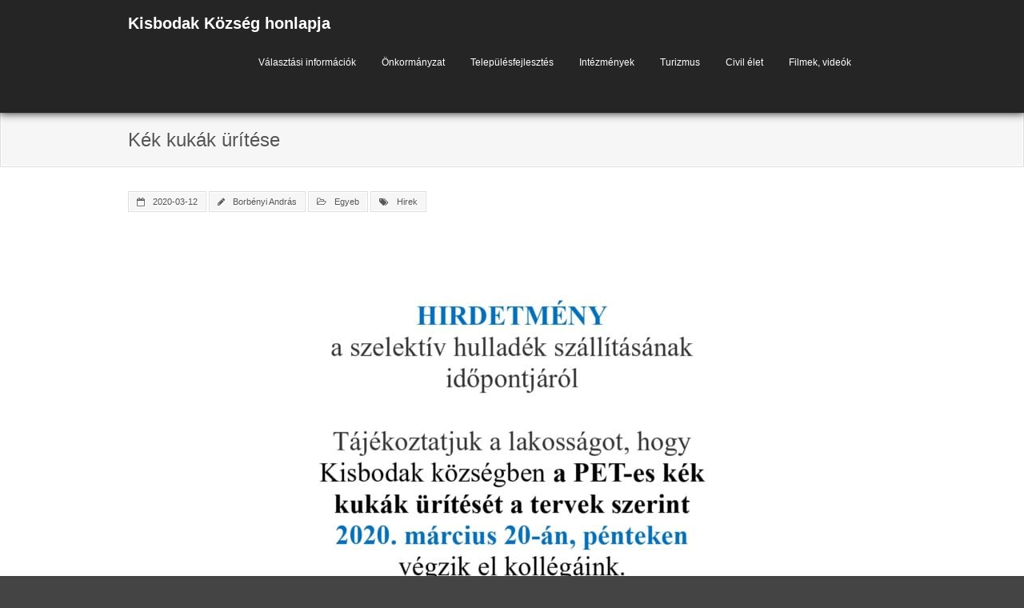

--- FILE ---
content_type: text/html; charset=UTF-8
request_url: https://kisbodak.hu/kek-kukak-uritese-10/
body_size: 21211
content:
<!DOCTYPE html>

<html lang="hu" prefix="og: https://ogp.me/ns#">
<head><meta charset="UTF-8" /><script>if(navigator.userAgent.match(/MSIE|Internet Explorer/i)||navigator.userAgent.match(/Trident\/7\..*?rv:11/i)){var href=document.location.href;if(!href.match(/[?&]nowprocket/)){if(href.indexOf("?")==-1){if(href.indexOf("#")==-1){document.location.href=href+"?nowprocket=1"}else{document.location.href=href.replace("#","?nowprocket=1#")}}else{if(href.indexOf("#")==-1){document.location.href=href+"&nowprocket=1"}else{document.location.href=href.replace("#","&nowprocket=1#")}}}}</script><script>(()=>{class RocketLazyLoadScripts{constructor(){this.v="2.0.4",this.userEvents=["keydown","keyup","mousedown","mouseup","mousemove","mouseover","mouseout","touchmove","touchstart","touchend","touchcancel","wheel","click","dblclick","input"],this.attributeEvents=["onblur","onclick","oncontextmenu","ondblclick","onfocus","onmousedown","onmouseenter","onmouseleave","onmousemove","onmouseout","onmouseover","onmouseup","onmousewheel","onscroll","onsubmit"]}async t(){this.i(),this.o(),/iP(ad|hone)/.test(navigator.userAgent)&&this.h(),this.u(),this.l(this),this.m(),this.k(this),this.p(this),this._(),await Promise.all([this.R(),this.L()]),this.lastBreath=Date.now(),this.S(this),this.P(),this.D(),this.O(),this.M(),await this.C(this.delayedScripts.normal),await this.C(this.delayedScripts.defer),await this.C(this.delayedScripts.async),await this.T(),await this.F(),await this.j(),await this.A(),window.dispatchEvent(new Event("rocket-allScriptsLoaded")),this.everythingLoaded=!0,this.lastTouchEnd&&await new Promise(t=>setTimeout(t,500-Date.now()+this.lastTouchEnd)),this.I(),this.H(),this.U(),this.W()}i(){this.CSPIssue=sessionStorage.getItem("rocketCSPIssue"),document.addEventListener("securitypolicyviolation",t=>{this.CSPIssue||"script-src-elem"!==t.violatedDirective||"data"!==t.blockedURI||(this.CSPIssue=!0,sessionStorage.setItem("rocketCSPIssue",!0))},{isRocket:!0})}o(){window.addEventListener("pageshow",t=>{this.persisted=t.persisted,this.realWindowLoadedFired=!0},{isRocket:!0}),window.addEventListener("pagehide",()=>{this.onFirstUserAction=null},{isRocket:!0})}h(){let t;function e(e){t=e}window.addEventListener("touchstart",e,{isRocket:!0}),window.addEventListener("touchend",function i(o){o.changedTouches[0]&&t.changedTouches[0]&&Math.abs(o.changedTouches[0].pageX-t.changedTouches[0].pageX)<10&&Math.abs(o.changedTouches[0].pageY-t.changedTouches[0].pageY)<10&&o.timeStamp-t.timeStamp<200&&(window.removeEventListener("touchstart",e,{isRocket:!0}),window.removeEventListener("touchend",i,{isRocket:!0}),"INPUT"===o.target.tagName&&"text"===o.target.type||(o.target.dispatchEvent(new TouchEvent("touchend",{target:o.target,bubbles:!0})),o.target.dispatchEvent(new MouseEvent("mouseover",{target:o.target,bubbles:!0})),o.target.dispatchEvent(new PointerEvent("click",{target:o.target,bubbles:!0,cancelable:!0,detail:1,clientX:o.changedTouches[0].clientX,clientY:o.changedTouches[0].clientY})),event.preventDefault()))},{isRocket:!0})}q(t){this.userActionTriggered||("mousemove"!==t.type||this.firstMousemoveIgnored?"keyup"===t.type||"mouseover"===t.type||"mouseout"===t.type||(this.userActionTriggered=!0,this.onFirstUserAction&&this.onFirstUserAction()):this.firstMousemoveIgnored=!0),"click"===t.type&&t.preventDefault(),t.stopPropagation(),t.stopImmediatePropagation(),"touchstart"===this.lastEvent&&"touchend"===t.type&&(this.lastTouchEnd=Date.now()),"click"===t.type&&(this.lastTouchEnd=0),this.lastEvent=t.type,t.composedPath&&t.composedPath()[0].getRootNode()instanceof ShadowRoot&&(t.rocketTarget=t.composedPath()[0]),this.savedUserEvents.push(t)}u(){this.savedUserEvents=[],this.userEventHandler=this.q.bind(this),this.userEvents.forEach(t=>window.addEventListener(t,this.userEventHandler,{passive:!1,isRocket:!0})),document.addEventListener("visibilitychange",this.userEventHandler,{isRocket:!0})}U(){this.userEvents.forEach(t=>window.removeEventListener(t,this.userEventHandler,{passive:!1,isRocket:!0})),document.removeEventListener("visibilitychange",this.userEventHandler,{isRocket:!0}),this.savedUserEvents.forEach(t=>{(t.rocketTarget||t.target).dispatchEvent(new window[t.constructor.name](t.type,t))})}m(){const t="return false",e=Array.from(this.attributeEvents,t=>"data-rocket-"+t),i="["+this.attributeEvents.join("],[")+"]",o="[data-rocket-"+this.attributeEvents.join("],[data-rocket-")+"]",s=(e,i,o)=>{o&&o!==t&&(e.setAttribute("data-rocket-"+i,o),e["rocket"+i]=new Function("event",o),e.setAttribute(i,t))};new MutationObserver(t=>{for(const n of t)"attributes"===n.type&&(n.attributeName.startsWith("data-rocket-")||this.everythingLoaded?n.attributeName.startsWith("data-rocket-")&&this.everythingLoaded&&this.N(n.target,n.attributeName.substring(12)):s(n.target,n.attributeName,n.target.getAttribute(n.attributeName))),"childList"===n.type&&n.addedNodes.forEach(t=>{if(t.nodeType===Node.ELEMENT_NODE)if(this.everythingLoaded)for(const i of[t,...t.querySelectorAll(o)])for(const t of i.getAttributeNames())e.includes(t)&&this.N(i,t.substring(12));else for(const e of[t,...t.querySelectorAll(i)])for(const t of e.getAttributeNames())this.attributeEvents.includes(t)&&s(e,t,e.getAttribute(t))})}).observe(document,{subtree:!0,childList:!0,attributeFilter:[...this.attributeEvents,...e]})}I(){this.attributeEvents.forEach(t=>{document.querySelectorAll("[data-rocket-"+t+"]").forEach(e=>{this.N(e,t)})})}N(t,e){const i=t.getAttribute("data-rocket-"+e);i&&(t.setAttribute(e,i),t.removeAttribute("data-rocket-"+e))}k(t){Object.defineProperty(HTMLElement.prototype,"onclick",{get(){return this.rocketonclick||null},set(e){this.rocketonclick=e,this.setAttribute(t.everythingLoaded?"onclick":"data-rocket-onclick","this.rocketonclick(event)")}})}S(t){function e(e,i){let o=e[i];e[i]=null,Object.defineProperty(e,i,{get:()=>o,set(s){t.everythingLoaded?o=s:e["rocket"+i]=o=s}})}e(document,"onreadystatechange"),e(window,"onload"),e(window,"onpageshow");try{Object.defineProperty(document,"readyState",{get:()=>t.rocketReadyState,set(e){t.rocketReadyState=e},configurable:!0}),document.readyState="loading"}catch(t){console.log("WPRocket DJE readyState conflict, bypassing")}}l(t){this.originalAddEventListener=EventTarget.prototype.addEventListener,this.originalRemoveEventListener=EventTarget.prototype.removeEventListener,this.savedEventListeners=[],EventTarget.prototype.addEventListener=function(e,i,o){o&&o.isRocket||!t.B(e,this)&&!t.userEvents.includes(e)||t.B(e,this)&&!t.userActionTriggered||e.startsWith("rocket-")||t.everythingLoaded?t.originalAddEventListener.call(this,e,i,o):(t.savedEventListeners.push({target:this,remove:!1,type:e,func:i,options:o}),"mouseenter"!==e&&"mouseleave"!==e||t.originalAddEventListener.call(this,e,t.savedUserEvents.push,o))},EventTarget.prototype.removeEventListener=function(e,i,o){o&&o.isRocket||!t.B(e,this)&&!t.userEvents.includes(e)||t.B(e,this)&&!t.userActionTriggered||e.startsWith("rocket-")||t.everythingLoaded?t.originalRemoveEventListener.call(this,e,i,o):t.savedEventListeners.push({target:this,remove:!0,type:e,func:i,options:o})}}J(t,e){this.savedEventListeners=this.savedEventListeners.filter(i=>{let o=i.type,s=i.target||window;return e!==o||t!==s||(this.B(o,s)&&(i.type="rocket-"+o),this.$(i),!1)})}H(){EventTarget.prototype.addEventListener=this.originalAddEventListener,EventTarget.prototype.removeEventListener=this.originalRemoveEventListener,this.savedEventListeners.forEach(t=>this.$(t))}$(t){t.remove?this.originalRemoveEventListener.call(t.target,t.type,t.func,t.options):this.originalAddEventListener.call(t.target,t.type,t.func,t.options)}p(t){let e;function i(e){return t.everythingLoaded?e:e.split(" ").map(t=>"load"===t||t.startsWith("load.")?"rocket-jquery-load":t).join(" ")}function o(o){function s(e){const s=o.fn[e];o.fn[e]=o.fn.init.prototype[e]=function(){return this[0]===window&&t.userActionTriggered&&("string"==typeof arguments[0]||arguments[0]instanceof String?arguments[0]=i(arguments[0]):"object"==typeof arguments[0]&&Object.keys(arguments[0]).forEach(t=>{const e=arguments[0][t];delete arguments[0][t],arguments[0][i(t)]=e})),s.apply(this,arguments),this}}if(o&&o.fn&&!t.allJQueries.includes(o)){const e={DOMContentLoaded:[],"rocket-DOMContentLoaded":[]};for(const t in e)document.addEventListener(t,()=>{e[t].forEach(t=>t())},{isRocket:!0});o.fn.ready=o.fn.init.prototype.ready=function(i){function s(){parseInt(o.fn.jquery)>2?setTimeout(()=>i.bind(document)(o)):i.bind(document)(o)}return"function"==typeof i&&(t.realDomReadyFired?!t.userActionTriggered||t.fauxDomReadyFired?s():e["rocket-DOMContentLoaded"].push(s):e.DOMContentLoaded.push(s)),o([])},s("on"),s("one"),s("off"),t.allJQueries.push(o)}e=o}t.allJQueries=[],o(window.jQuery),Object.defineProperty(window,"jQuery",{get:()=>e,set(t){o(t)}})}P(){const t=new Map;document.write=document.writeln=function(e){const i=document.currentScript,o=document.createRange(),s=i.parentElement;let n=t.get(i);void 0===n&&(n=i.nextSibling,t.set(i,n));const c=document.createDocumentFragment();o.setStart(c,0),c.appendChild(o.createContextualFragment(e)),s.insertBefore(c,n)}}async R(){return new Promise(t=>{this.userActionTriggered?t():this.onFirstUserAction=t})}async L(){return new Promise(t=>{document.addEventListener("DOMContentLoaded",()=>{this.realDomReadyFired=!0,t()},{isRocket:!0})})}async j(){return this.realWindowLoadedFired?Promise.resolve():new Promise(t=>{window.addEventListener("load",t,{isRocket:!0})})}M(){this.pendingScripts=[];this.scriptsMutationObserver=new MutationObserver(t=>{for(const e of t)e.addedNodes.forEach(t=>{"SCRIPT"!==t.tagName||t.noModule||t.isWPRocket||this.pendingScripts.push({script:t,promise:new Promise(e=>{const i=()=>{const i=this.pendingScripts.findIndex(e=>e.script===t);i>=0&&this.pendingScripts.splice(i,1),e()};t.addEventListener("load",i,{isRocket:!0}),t.addEventListener("error",i,{isRocket:!0}),setTimeout(i,1e3)})})})}),this.scriptsMutationObserver.observe(document,{childList:!0,subtree:!0})}async F(){await this.X(),this.pendingScripts.length?(await this.pendingScripts[0].promise,await this.F()):this.scriptsMutationObserver.disconnect()}D(){this.delayedScripts={normal:[],async:[],defer:[]},document.querySelectorAll("script[type$=rocketlazyloadscript]").forEach(t=>{t.hasAttribute("data-rocket-src")?t.hasAttribute("async")&&!1!==t.async?this.delayedScripts.async.push(t):t.hasAttribute("defer")&&!1!==t.defer||"module"===t.getAttribute("data-rocket-type")?this.delayedScripts.defer.push(t):this.delayedScripts.normal.push(t):this.delayedScripts.normal.push(t)})}async _(){await this.L();let t=[];document.querySelectorAll("script[type$=rocketlazyloadscript][data-rocket-src]").forEach(e=>{let i=e.getAttribute("data-rocket-src");if(i&&!i.startsWith("data:")){i.startsWith("//")&&(i=location.protocol+i);try{const o=new URL(i).origin;o!==location.origin&&t.push({src:o,crossOrigin:e.crossOrigin||"module"===e.getAttribute("data-rocket-type")})}catch(t){}}}),t=[...new Map(t.map(t=>[JSON.stringify(t),t])).values()],this.Y(t,"preconnect")}async G(t){if(await this.K(),!0!==t.noModule||!("noModule"in HTMLScriptElement.prototype))return new Promise(e=>{let i;function o(){(i||t).setAttribute("data-rocket-status","executed"),e()}try{if(navigator.userAgent.includes("Firefox/")||""===navigator.vendor||this.CSPIssue)i=document.createElement("script"),[...t.attributes].forEach(t=>{let e=t.nodeName;"type"!==e&&("data-rocket-type"===e&&(e="type"),"data-rocket-src"===e&&(e="src"),i.setAttribute(e,t.nodeValue))}),t.text&&(i.text=t.text),t.nonce&&(i.nonce=t.nonce),i.hasAttribute("src")?(i.addEventListener("load",o,{isRocket:!0}),i.addEventListener("error",()=>{i.setAttribute("data-rocket-status","failed-network"),e()},{isRocket:!0}),setTimeout(()=>{i.isConnected||e()},1)):(i.text=t.text,o()),i.isWPRocket=!0,t.parentNode.replaceChild(i,t);else{const i=t.getAttribute("data-rocket-type"),s=t.getAttribute("data-rocket-src");i?(t.type=i,t.removeAttribute("data-rocket-type")):t.removeAttribute("type"),t.addEventListener("load",o,{isRocket:!0}),t.addEventListener("error",i=>{this.CSPIssue&&i.target.src.startsWith("data:")?(console.log("WPRocket: CSP fallback activated"),t.removeAttribute("src"),this.G(t).then(e)):(t.setAttribute("data-rocket-status","failed-network"),e())},{isRocket:!0}),s?(t.fetchPriority="high",t.removeAttribute("data-rocket-src"),t.src=s):t.src="data:text/javascript;base64,"+window.btoa(unescape(encodeURIComponent(t.text)))}}catch(i){t.setAttribute("data-rocket-status","failed-transform"),e()}});t.setAttribute("data-rocket-status","skipped")}async C(t){const e=t.shift();return e?(e.isConnected&&await this.G(e),this.C(t)):Promise.resolve()}O(){this.Y([...this.delayedScripts.normal,...this.delayedScripts.defer,...this.delayedScripts.async],"preload")}Y(t,e){this.trash=this.trash||[];let i=!0;var o=document.createDocumentFragment();t.forEach(t=>{const s=t.getAttribute&&t.getAttribute("data-rocket-src")||t.src;if(s&&!s.startsWith("data:")){const n=document.createElement("link");n.href=s,n.rel=e,"preconnect"!==e&&(n.as="script",n.fetchPriority=i?"high":"low"),t.getAttribute&&"module"===t.getAttribute("data-rocket-type")&&(n.crossOrigin=!0),t.crossOrigin&&(n.crossOrigin=t.crossOrigin),t.integrity&&(n.integrity=t.integrity),t.nonce&&(n.nonce=t.nonce),o.appendChild(n),this.trash.push(n),i=!1}}),document.head.appendChild(o)}W(){this.trash.forEach(t=>t.remove())}async T(){try{document.readyState="interactive"}catch(t){}this.fauxDomReadyFired=!0;try{await this.K(),this.J(document,"readystatechange"),document.dispatchEvent(new Event("rocket-readystatechange")),await this.K(),document.rocketonreadystatechange&&document.rocketonreadystatechange(),await this.K(),this.J(document,"DOMContentLoaded"),document.dispatchEvent(new Event("rocket-DOMContentLoaded")),await this.K(),this.J(window,"DOMContentLoaded"),window.dispatchEvent(new Event("rocket-DOMContentLoaded"))}catch(t){console.error(t)}}async A(){try{document.readyState="complete"}catch(t){}try{await this.K(),this.J(document,"readystatechange"),document.dispatchEvent(new Event("rocket-readystatechange")),await this.K(),document.rocketonreadystatechange&&document.rocketonreadystatechange(),await this.K(),this.J(window,"load"),window.dispatchEvent(new Event("rocket-load")),await this.K(),window.rocketonload&&window.rocketonload(),await this.K(),this.allJQueries.forEach(t=>t(window).trigger("rocket-jquery-load")),await this.K(),this.J(window,"pageshow");const t=new Event("rocket-pageshow");t.persisted=this.persisted,window.dispatchEvent(t),await this.K(),window.rocketonpageshow&&window.rocketonpageshow({persisted:this.persisted})}catch(t){console.error(t)}}async K(){Date.now()-this.lastBreath>45&&(await this.X(),this.lastBreath=Date.now())}async X(){return document.hidden?new Promise(t=>setTimeout(t)):new Promise(t=>requestAnimationFrame(t))}B(t,e){return e===document&&"readystatechange"===t||(e===document&&"DOMContentLoaded"===t||(e===window&&"DOMContentLoaded"===t||(e===window&&"load"===t||e===window&&"pageshow"===t)))}static run(){(new RocketLazyLoadScripts).t()}}RocketLazyLoadScripts.run()})();</script>

<meta name="viewport" content="width=device-width" />
<link rel="profile" href="//gmpg.org/xfn/11" />
<link rel="pingback" href="https://kisbodak.hu/xmlrpc.php" />


<!-- Search Engine Optimization by Rank Math - https://rankmath.com/ -->
<title>Kék kukák ürítése - Kisbodak Község honlapja</title><link rel="preload" data-rocket-preload as="image" href="https://kisbodak.hu/wp-content/uploads/K%C3%A9k-kuk%C3%A1k-%C3%BCr%C3%ADt%C3%A9se-5-724x1024.jpg" imagesrcset="https://kisbodak.hu/wp-content/uploads/Kék-kukák-ürítése-5-724x1024.jpg 724w, https://kisbodak.hu/wp-content/uploads/Kék-kukák-ürítése-5-212x300.jpg 212w, https://kisbodak.hu/wp-content/uploads/Kék-kukák-ürítése-5-768x1086.jpg 768w, https://kisbodak.hu/wp-content/uploads/Kék-kukák-ürítése-5-500x707.jpg 500w, https://kisbodak.hu/wp-content/uploads/Kék-kukák-ürítése-5.jpg 1241w" imagesizes="(max-width: 724px) 100vw, 724px" fetchpriority="high">
<meta name="robots" content="follow, index, max-snippet:-1, max-video-preview:-1, max-image-preview:large"/>
<link rel="canonical" href="https://kisbodak.hu/kek-kukak-uritese-10/" />
<meta property="og:locale" content="hu_HU" />
<meta property="og:type" content="article" />
<meta property="og:title" content="Kék kukák ürítése - Kisbodak Község honlapja" />
<meta property="og:url" content="https://kisbodak.hu/kek-kukak-uritese-10/" />
<meta property="og:site_name" content="Kisbodak Község honlapja" />
<meta property="article:publisher" content="https://www.facebook.com/kisbodak/" />
<meta property="article:tag" content="Hirek" />
<meta property="article:section" content="Egyeb" />
<meta property="og:updated_time" content="2020-03-12T08:55:29+00:00" />
<meta property="og:image" content="https://kisbodak.hu/wp-content/uploads/Kék-kukák-ürítése-5.jpg" />
<meta property="og:image:secure_url" content="https://kisbodak.hu/wp-content/uploads/Kék-kukák-ürítése-5.jpg" />
<meta property="og:image:width" content="1241" />
<meta property="og:image:height" content="1755" />
<meta property="og:image:alt" content="Kék kukák ürítése" />
<meta property="og:image:type" content="image/jpeg" />
<meta property="article:published_time" content="2020-03-12T08:53:24+00:00" />
<meta property="article:modified_time" content="2020-03-12T08:55:29+00:00" />
<meta name="twitter:card" content="summary_large_image" />
<meta name="twitter:title" content="Kék kukák ürítése - Kisbodak Község honlapja" />
<meta name="twitter:image" content="https://kisbodak.hu/wp-content/uploads/Kék-kukák-ürítése-5.jpg" />
<meta name="twitter:label1" content="Szerző:" />
<meta name="twitter:data1" content="Borbényi András" />
<meta name="twitter:label2" content="Olvasási idő" />
<meta name="twitter:data2" content="Kevesebb, mint egy perc" />
<script type="application/ld+json" class="rank-math-schema">{"@context":"https://schema.org","@graph":[{"@type":["Person","Organization"],"@id":"https://kisbodak.hu/#person","name":"Kisbodak K\u00f6zs\u00e9g honlapja","sameAs":["https://www.facebook.com/kisbodak/"]},{"@type":"WebSite","@id":"https://kisbodak.hu/#website","url":"https://kisbodak.hu","name":"Kisbodak K\u00f6zs\u00e9g honlapja","publisher":{"@id":"https://kisbodak.hu/#person"},"inLanguage":"hu"},{"@type":"ImageObject","@id":"https://kisbodak.hu/wp-content/uploads/K\u00e9k-kuk\u00e1k-\u00fcr\u00edt\u00e9se-5.jpg","url":"https://kisbodak.hu/wp-content/uploads/K\u00e9k-kuk\u00e1k-\u00fcr\u00edt\u00e9se-5.jpg","width":"1241","height":"1755","inLanguage":"hu"},{"@type":"BreadcrumbList","@id":"https://kisbodak.hu/kek-kukak-uritese-10/#breadcrumb","itemListElement":[{"@type":"ListItem","position":"1","item":{"@id":"https://kisbodak.hu","name":"Kezd\u0151lap"}},{"@type":"ListItem","position":"2","item":{"@id":"https://kisbodak.hu/kek-kukak-uritese-10/","name":"K\u00e9k kuk\u00e1k \u00fcr\u00edt\u00e9se"}}]},{"@type":"WebPage","@id":"https://kisbodak.hu/kek-kukak-uritese-10/#webpage","url":"https://kisbodak.hu/kek-kukak-uritese-10/","name":"K\u00e9k kuk\u00e1k \u00fcr\u00edt\u00e9se - Kisbodak K\u00f6zs\u00e9g honlapja","datePublished":"2020-03-12T08:53:24+00:00","dateModified":"2020-03-12T08:55:29+00:00","isPartOf":{"@id":"https://kisbodak.hu/#website"},"primaryImageOfPage":{"@id":"https://kisbodak.hu/wp-content/uploads/K\u00e9k-kuk\u00e1k-\u00fcr\u00edt\u00e9se-5.jpg"},"inLanguage":"hu","breadcrumb":{"@id":"https://kisbodak.hu/kek-kukak-uritese-10/#breadcrumb"}},{"@type":"Person","@id":"https://kisbodak.hu/author/andras-borbenyi/","name":"Borb\u00e9nyi Andr\u00e1s","url":"https://kisbodak.hu/author/andras-borbenyi/","image":{"@type":"ImageObject","@id":"https://secure.gravatar.com/avatar/8e69b07c7a5e735cb9c83cb16e9ab6ed173dcfa9e657033f91ace8c5badd39e0?s=96&amp;d=mm&amp;r=g","url":"https://secure.gravatar.com/avatar/8e69b07c7a5e735cb9c83cb16e9ab6ed173dcfa9e657033f91ace8c5badd39e0?s=96&amp;d=mm&amp;r=g","caption":"Borb\u00e9nyi Andr\u00e1s","inLanguage":"hu"}},{"@type":"BlogPosting","headline":"K\u00e9k kuk\u00e1k \u00fcr\u00edt\u00e9se - Kisbodak K\u00f6zs\u00e9g honlapja","datePublished":"2020-03-12T08:53:24+00:00","dateModified":"2020-03-12T08:55:29+00:00","author":{"@id":"https://kisbodak.hu/author/andras-borbenyi/","name":"Borb\u00e9nyi Andr\u00e1s"},"publisher":{"@id":"https://kisbodak.hu/#person"},"description":"\n","name":"K\u00e9k kuk\u00e1k \u00fcr\u00edt\u00e9se - Kisbodak K\u00f6zs\u00e9g honlapja","@id":"https://kisbodak.hu/kek-kukak-uritese-10/#richSnippet","isPartOf":{"@id":"https://kisbodak.hu/kek-kukak-uritese-10/#webpage"},"image":{"@id":"https://kisbodak.hu/wp-content/uploads/K\u00e9k-kuk\u00e1k-\u00fcr\u00edt\u00e9se-5.jpg"},"inLanguage":"hu","mainEntityOfPage":{"@id":"https://kisbodak.hu/kek-kukak-uritese-10/#webpage"}}]}</script>
<!-- /Rank Math WordPress SEO plugin -->


<link rel="alternate" type="application/rss+xml" title="Kisbodak Község honlapja &raquo; hírcsatorna" href="https://kisbodak.hu/feed/" />
<link rel="alternate" type="application/rss+xml" title="Kisbodak Község honlapja &raquo; hozzászólás hírcsatorna" href="https://kisbodak.hu/comments/feed/" />
<link rel="alternate" title="oEmbed (JSON)" type="application/json+oembed" href="https://kisbodak.hu/wp-json/oembed/1.0/embed?url=https%3A%2F%2Fkisbodak.hu%2Fkek-kukak-uritese-10%2F" />
<link rel="alternate" title="oEmbed (XML)" type="text/xml+oembed" href="https://kisbodak.hu/wp-json/oembed/1.0/embed?url=https%3A%2F%2Fkisbodak.hu%2Fkek-kukak-uritese-10%2F&#038;format=xml" />
<style id='wp-img-auto-sizes-contain-inline-css' type='text/css'>
img:is([sizes=auto i],[sizes^="auto," i]){contain-intrinsic-size:3000px 1500px}
/*# sourceURL=wp-img-auto-sizes-contain-inline-css */
</style>
<link rel='stylesheet' id='aqpb-view-css-css' href='https://kisbodak.hu/wp-content/plugins/aqua-page-builder/assets/stylesheets/aqpb-view.css?ver=1766093702' type='text/css' media='all' />
<link rel='stylesheet' id='srfprettylistStyleSheets-css' href='https://kisbodak.hu/wp-content/plugins/pretty-file-list-pro/styles/Black_blue.css?ver=a269f1826e64c6f20285c9994c5f2412' type='text/css' media='all' />
<style id='wp-emoji-styles-inline-css' type='text/css'>

	img.wp-smiley, img.emoji {
		display: inline !important;
		border: none !important;
		box-shadow: none !important;
		height: 1em !important;
		width: 1em !important;
		margin: 0 0.07em !important;
		vertical-align: -0.1em !important;
		background: none !important;
		padding: 0 !important;
	}
/*# sourceURL=wp-emoji-styles-inline-css */
</style>
<style id='wp-block-library-inline-css' type='text/css'>
:root{--wp-block-synced-color:#7a00df;--wp-block-synced-color--rgb:122,0,223;--wp-bound-block-color:var(--wp-block-synced-color);--wp-editor-canvas-background:#ddd;--wp-admin-theme-color:#007cba;--wp-admin-theme-color--rgb:0,124,186;--wp-admin-theme-color-darker-10:#006ba1;--wp-admin-theme-color-darker-10--rgb:0,107,160.5;--wp-admin-theme-color-darker-20:#005a87;--wp-admin-theme-color-darker-20--rgb:0,90,135;--wp-admin-border-width-focus:2px}@media (min-resolution:192dpi){:root{--wp-admin-border-width-focus:1.5px}}.wp-element-button{cursor:pointer}:root .has-very-light-gray-background-color{background-color:#eee}:root .has-very-dark-gray-background-color{background-color:#313131}:root .has-very-light-gray-color{color:#eee}:root .has-very-dark-gray-color{color:#313131}:root .has-vivid-green-cyan-to-vivid-cyan-blue-gradient-background{background:linear-gradient(135deg,#00d084,#0693e3)}:root .has-purple-crush-gradient-background{background:linear-gradient(135deg,#34e2e4,#4721fb 50%,#ab1dfe)}:root .has-hazy-dawn-gradient-background{background:linear-gradient(135deg,#faaca8,#dad0ec)}:root .has-subdued-olive-gradient-background{background:linear-gradient(135deg,#fafae1,#67a671)}:root .has-atomic-cream-gradient-background{background:linear-gradient(135deg,#fdd79a,#004a59)}:root .has-nightshade-gradient-background{background:linear-gradient(135deg,#330968,#31cdcf)}:root .has-midnight-gradient-background{background:linear-gradient(135deg,#020381,#2874fc)}:root{--wp--preset--font-size--normal:16px;--wp--preset--font-size--huge:42px}.has-regular-font-size{font-size:1em}.has-larger-font-size{font-size:2.625em}.has-normal-font-size{font-size:var(--wp--preset--font-size--normal)}.has-huge-font-size{font-size:var(--wp--preset--font-size--huge)}.has-text-align-center{text-align:center}.has-text-align-left{text-align:left}.has-text-align-right{text-align:right}.has-fit-text{white-space:nowrap!important}#end-resizable-editor-section{display:none}.aligncenter{clear:both}.items-justified-left{justify-content:flex-start}.items-justified-center{justify-content:center}.items-justified-right{justify-content:flex-end}.items-justified-space-between{justify-content:space-between}.screen-reader-text{border:0;clip-path:inset(50%);height:1px;margin:-1px;overflow:hidden;padding:0;position:absolute;width:1px;word-wrap:normal!important}.screen-reader-text:focus{background-color:#ddd;clip-path:none;color:#444;display:block;font-size:1em;height:auto;left:5px;line-height:normal;padding:15px 23px 14px;text-decoration:none;top:5px;width:auto;z-index:100000}html :where(.has-border-color){border-style:solid}html :where([style*=border-top-color]){border-top-style:solid}html :where([style*=border-right-color]){border-right-style:solid}html :where([style*=border-bottom-color]){border-bottom-style:solid}html :where([style*=border-left-color]){border-left-style:solid}html :where([style*=border-width]){border-style:solid}html :where([style*=border-top-width]){border-top-style:solid}html :where([style*=border-right-width]){border-right-style:solid}html :where([style*=border-bottom-width]){border-bottom-style:solid}html :where([style*=border-left-width]){border-left-style:solid}html :where(img[class*=wp-image-]){height:auto;max-width:100%}:where(figure){margin:0 0 1em}html :where(.is-position-sticky){--wp-admin--admin-bar--position-offset:var(--wp-admin--admin-bar--height,0px)}@media screen and (max-width:600px){html :where(.is-position-sticky){--wp-admin--admin-bar--position-offset:0px}}

/*# sourceURL=wp-block-library-inline-css */
</style><style id='global-styles-inline-css' type='text/css'>
:root{--wp--preset--aspect-ratio--square: 1;--wp--preset--aspect-ratio--4-3: 4/3;--wp--preset--aspect-ratio--3-4: 3/4;--wp--preset--aspect-ratio--3-2: 3/2;--wp--preset--aspect-ratio--2-3: 2/3;--wp--preset--aspect-ratio--16-9: 16/9;--wp--preset--aspect-ratio--9-16: 9/16;--wp--preset--color--black: #000000;--wp--preset--color--cyan-bluish-gray: #abb8c3;--wp--preset--color--white: #ffffff;--wp--preset--color--pale-pink: #f78da7;--wp--preset--color--vivid-red: #cf2e2e;--wp--preset--color--luminous-vivid-orange: #ff6900;--wp--preset--color--luminous-vivid-amber: #fcb900;--wp--preset--color--light-green-cyan: #7bdcb5;--wp--preset--color--vivid-green-cyan: #00d084;--wp--preset--color--pale-cyan-blue: #8ed1fc;--wp--preset--color--vivid-cyan-blue: #0693e3;--wp--preset--color--vivid-purple: #9b51e0;--wp--preset--gradient--vivid-cyan-blue-to-vivid-purple: linear-gradient(135deg,rgb(6,147,227) 0%,rgb(155,81,224) 100%);--wp--preset--gradient--light-green-cyan-to-vivid-green-cyan: linear-gradient(135deg,rgb(122,220,180) 0%,rgb(0,208,130) 100%);--wp--preset--gradient--luminous-vivid-amber-to-luminous-vivid-orange: linear-gradient(135deg,rgb(252,185,0) 0%,rgb(255,105,0) 100%);--wp--preset--gradient--luminous-vivid-orange-to-vivid-red: linear-gradient(135deg,rgb(255,105,0) 0%,rgb(207,46,46) 100%);--wp--preset--gradient--very-light-gray-to-cyan-bluish-gray: linear-gradient(135deg,rgb(238,238,238) 0%,rgb(169,184,195) 100%);--wp--preset--gradient--cool-to-warm-spectrum: linear-gradient(135deg,rgb(74,234,220) 0%,rgb(151,120,209) 20%,rgb(207,42,186) 40%,rgb(238,44,130) 60%,rgb(251,105,98) 80%,rgb(254,248,76) 100%);--wp--preset--gradient--blush-light-purple: linear-gradient(135deg,rgb(255,206,236) 0%,rgb(152,150,240) 100%);--wp--preset--gradient--blush-bordeaux: linear-gradient(135deg,rgb(254,205,165) 0%,rgb(254,45,45) 50%,rgb(107,0,62) 100%);--wp--preset--gradient--luminous-dusk: linear-gradient(135deg,rgb(255,203,112) 0%,rgb(199,81,192) 50%,rgb(65,88,208) 100%);--wp--preset--gradient--pale-ocean: linear-gradient(135deg,rgb(255,245,203) 0%,rgb(182,227,212) 50%,rgb(51,167,181) 100%);--wp--preset--gradient--electric-grass: linear-gradient(135deg,rgb(202,248,128) 0%,rgb(113,206,126) 100%);--wp--preset--gradient--midnight: linear-gradient(135deg,rgb(2,3,129) 0%,rgb(40,116,252) 100%);--wp--preset--font-size--small: 13px;--wp--preset--font-size--medium: 20px;--wp--preset--font-size--large: 36px;--wp--preset--font-size--x-large: 42px;--wp--preset--spacing--20: 0.44rem;--wp--preset--spacing--30: 0.67rem;--wp--preset--spacing--40: 1rem;--wp--preset--spacing--50: 1.5rem;--wp--preset--spacing--60: 2.25rem;--wp--preset--spacing--70: 3.38rem;--wp--preset--spacing--80: 5.06rem;--wp--preset--shadow--natural: 6px 6px 9px rgba(0, 0, 0, 0.2);--wp--preset--shadow--deep: 12px 12px 50px rgba(0, 0, 0, 0.4);--wp--preset--shadow--sharp: 6px 6px 0px rgba(0, 0, 0, 0.2);--wp--preset--shadow--outlined: 6px 6px 0px -3px rgb(255, 255, 255), 6px 6px rgb(0, 0, 0);--wp--preset--shadow--crisp: 6px 6px 0px rgb(0, 0, 0);}:where(.is-layout-flex){gap: 0.5em;}:where(.is-layout-grid){gap: 0.5em;}body .is-layout-flex{display: flex;}.is-layout-flex{flex-wrap: wrap;align-items: center;}.is-layout-flex > :is(*, div){margin: 0;}body .is-layout-grid{display: grid;}.is-layout-grid > :is(*, div){margin: 0;}:where(.wp-block-columns.is-layout-flex){gap: 2em;}:where(.wp-block-columns.is-layout-grid){gap: 2em;}:where(.wp-block-post-template.is-layout-flex){gap: 1.25em;}:where(.wp-block-post-template.is-layout-grid){gap: 1.25em;}.has-black-color{color: var(--wp--preset--color--black) !important;}.has-cyan-bluish-gray-color{color: var(--wp--preset--color--cyan-bluish-gray) !important;}.has-white-color{color: var(--wp--preset--color--white) !important;}.has-pale-pink-color{color: var(--wp--preset--color--pale-pink) !important;}.has-vivid-red-color{color: var(--wp--preset--color--vivid-red) !important;}.has-luminous-vivid-orange-color{color: var(--wp--preset--color--luminous-vivid-orange) !important;}.has-luminous-vivid-amber-color{color: var(--wp--preset--color--luminous-vivid-amber) !important;}.has-light-green-cyan-color{color: var(--wp--preset--color--light-green-cyan) !important;}.has-vivid-green-cyan-color{color: var(--wp--preset--color--vivid-green-cyan) !important;}.has-pale-cyan-blue-color{color: var(--wp--preset--color--pale-cyan-blue) !important;}.has-vivid-cyan-blue-color{color: var(--wp--preset--color--vivid-cyan-blue) !important;}.has-vivid-purple-color{color: var(--wp--preset--color--vivid-purple) !important;}.has-black-background-color{background-color: var(--wp--preset--color--black) !important;}.has-cyan-bluish-gray-background-color{background-color: var(--wp--preset--color--cyan-bluish-gray) !important;}.has-white-background-color{background-color: var(--wp--preset--color--white) !important;}.has-pale-pink-background-color{background-color: var(--wp--preset--color--pale-pink) !important;}.has-vivid-red-background-color{background-color: var(--wp--preset--color--vivid-red) !important;}.has-luminous-vivid-orange-background-color{background-color: var(--wp--preset--color--luminous-vivid-orange) !important;}.has-luminous-vivid-amber-background-color{background-color: var(--wp--preset--color--luminous-vivid-amber) !important;}.has-light-green-cyan-background-color{background-color: var(--wp--preset--color--light-green-cyan) !important;}.has-vivid-green-cyan-background-color{background-color: var(--wp--preset--color--vivid-green-cyan) !important;}.has-pale-cyan-blue-background-color{background-color: var(--wp--preset--color--pale-cyan-blue) !important;}.has-vivid-cyan-blue-background-color{background-color: var(--wp--preset--color--vivid-cyan-blue) !important;}.has-vivid-purple-background-color{background-color: var(--wp--preset--color--vivid-purple) !important;}.has-black-border-color{border-color: var(--wp--preset--color--black) !important;}.has-cyan-bluish-gray-border-color{border-color: var(--wp--preset--color--cyan-bluish-gray) !important;}.has-white-border-color{border-color: var(--wp--preset--color--white) !important;}.has-pale-pink-border-color{border-color: var(--wp--preset--color--pale-pink) !important;}.has-vivid-red-border-color{border-color: var(--wp--preset--color--vivid-red) !important;}.has-luminous-vivid-orange-border-color{border-color: var(--wp--preset--color--luminous-vivid-orange) !important;}.has-luminous-vivid-amber-border-color{border-color: var(--wp--preset--color--luminous-vivid-amber) !important;}.has-light-green-cyan-border-color{border-color: var(--wp--preset--color--light-green-cyan) !important;}.has-vivid-green-cyan-border-color{border-color: var(--wp--preset--color--vivid-green-cyan) !important;}.has-pale-cyan-blue-border-color{border-color: var(--wp--preset--color--pale-cyan-blue) !important;}.has-vivid-cyan-blue-border-color{border-color: var(--wp--preset--color--vivid-cyan-blue) !important;}.has-vivid-purple-border-color{border-color: var(--wp--preset--color--vivid-purple) !important;}.has-vivid-cyan-blue-to-vivid-purple-gradient-background{background: var(--wp--preset--gradient--vivid-cyan-blue-to-vivid-purple) !important;}.has-light-green-cyan-to-vivid-green-cyan-gradient-background{background: var(--wp--preset--gradient--light-green-cyan-to-vivid-green-cyan) !important;}.has-luminous-vivid-amber-to-luminous-vivid-orange-gradient-background{background: var(--wp--preset--gradient--luminous-vivid-amber-to-luminous-vivid-orange) !important;}.has-luminous-vivid-orange-to-vivid-red-gradient-background{background: var(--wp--preset--gradient--luminous-vivid-orange-to-vivid-red) !important;}.has-very-light-gray-to-cyan-bluish-gray-gradient-background{background: var(--wp--preset--gradient--very-light-gray-to-cyan-bluish-gray) !important;}.has-cool-to-warm-spectrum-gradient-background{background: var(--wp--preset--gradient--cool-to-warm-spectrum) !important;}.has-blush-light-purple-gradient-background{background: var(--wp--preset--gradient--blush-light-purple) !important;}.has-blush-bordeaux-gradient-background{background: var(--wp--preset--gradient--blush-bordeaux) !important;}.has-luminous-dusk-gradient-background{background: var(--wp--preset--gradient--luminous-dusk) !important;}.has-pale-ocean-gradient-background{background: var(--wp--preset--gradient--pale-ocean) !important;}.has-electric-grass-gradient-background{background: var(--wp--preset--gradient--electric-grass) !important;}.has-midnight-gradient-background{background: var(--wp--preset--gradient--midnight) !important;}.has-small-font-size{font-size: var(--wp--preset--font-size--small) !important;}.has-medium-font-size{font-size: var(--wp--preset--font-size--medium) !important;}.has-large-font-size{font-size: var(--wp--preset--font-size--large) !important;}.has-x-large-font-size{font-size: var(--wp--preset--font-size--x-large) !important;}
/*# sourceURL=global-styles-inline-css */
</style>

<style id='classic-theme-styles-inline-css' type='text/css'>
/*! This file is auto-generated */
.wp-block-button__link{color:#fff;background-color:#32373c;border-radius:9999px;box-shadow:none;text-decoration:none;padding:calc(.667em + 2px) calc(1.333em + 2px);font-size:1.125em}.wp-block-file__button{background:#32373c;color:#fff;text-decoration:none}
/*# sourceURL=/wp-includes/css/classic-themes.min.css */
</style>
<link rel='stylesheet' id='UPZFileManager-mscrollbar-styles-css' href='https://kisbodak.hu/wp-content/plugins/unpointzero-filemanager/css/jquery.mCustomScrollbar.min.css?ver=1.0.0' type='text/css' media='all' />
<link rel='stylesheet' id='UPZFileManager-plugin-styles-css' href='https://kisbodak.hu/wp-content/plugins/unpointzero-filemanager/css/public.css?ver=1.0.0' type='text/css' media='all' />
<link rel='stylesheet' id='spu-public-css-css' href='https://kisbodak.hu/wp-content/plugins/popups/public/assets/css/public.css?ver=1.9.3.8' type='text/css' media='all' />
<link rel='stylesheet' id='thinkup-bootstrap-css' href='https://kisbodak.hu/wp-content/themes/engrave-lite/lib/extentions/bootstrap/css/bootstrap.min.css?ver=2.3.2' type='text/css' media='all' />
<link rel='stylesheet' id='font-awesome-css' href='https://kisbodak.hu/wp-content/themes/engrave-lite/lib/extentions/font-awesome/css/font-awesome.min.css?ver=4.7.0' type='text/css' media='all' />
<link rel='stylesheet' id='thinkup-shortcodes-css' href='https://kisbodak.hu/wp-content/themes/engrave-lite/styles/style-shortcodes.css?ver=1.13.0' type='text/css' media='all' />
<link rel='stylesheet' id='thinkup-style-css' href='https://kisbodak.hu/wp-content/themes/engrave-lite/style.css?ver=1.13.0' type='text/css' media='all' />
<link rel='stylesheet' id='thinkup-responsive-css' href='https://kisbodak.hu/wp-content/themes/engrave-lite/styles/style-responsive.css?ver=1.13.0' type='text/css' media='all' />
<link rel='stylesheet' id='lightboxStyle-css' href='https://kisbodak.hu/wp-content/plugins/lightbox-plus/css/shadowed/colorbox.min.css?ver=2.7.2' type='text/css' media='screen' />
<script type="rocketlazyloadscript" data-rocket-type="text/javascript" data-rocket-src="https://kisbodak.hu/wp-includes/js/jquery/jquery.min.js?ver=3.7.1" id="jquery-core-js"></script>
<script type="rocketlazyloadscript" data-rocket-type="text/javascript" data-rocket-src="https://kisbodak.hu/wp-includes/js/jquery/jquery-migrate.min.js?ver=3.4.1" id="jquery-migrate-js"></script>
<script type="text/javascript" id="prettylistjs-js-extra">
/* <![CDATA[ */
var FileListProParams = {"defaultSearchMessage":"Search...","noSelectedTypeMessage":"No files of selected type(s) found.","noTypeMessage":"No types selected.","noFilesFoundMessage":"No files found."};
//# sourceURL=prettylistjs-js-extra
/* ]]> */
</script>
<script type="rocketlazyloadscript" data-rocket-type="text/javascript" data-rocket-src="https://kisbodak.hu/wp-content/plugins/pretty-file-list-pro/js/PrettyFileList.js?ver=a269f1826e64c6f20285c9994c5f2412" id="prettylistjs-js"></script>
<script type="rocketlazyloadscript" data-rocket-type="text/javascript" data-rocket-src="https://kisbodak.hu/wp-content/plugins/file-away/lib/js/alphanum.js?ver=1.0" id="fileaway-alphanum-js"></script>
<script type="rocketlazyloadscript" data-rocket-type="text/javascript" data-rocket-src="https://kisbodak.hu/wp-content/plugins/file-away/lib/js/chosen/chosen.js?ver=1.1.0" id="fileaway-chozed-js"></script>
<script type="rocketlazyloadscript" data-rocket-type="text/javascript" data-rocket-src="https://kisbodak.hu/wp-content/plugins/file-away/lib/js/context/contextmenu.js?ver=3.9.9.0.1" id="fileaway-contextmenu-js"></script>
<script type="rocketlazyloadscript" data-rocket-type="text/javascript" data-rocket-src="https://kisbodak.hu/wp-content/plugins/file-away/lib/js/footable.js?ver=2.0.1.2" id="fileaway-footable-js"></script>
<script type="rocketlazyloadscript" data-rocket-type="text/javascript" data-rocket-src="https://kisbodak.hu/wp-content/plugins/file-away/lib/js/filertify.js?ver=0.3.11" id="fileaway-filertify-js"></script>
<script type="rocketlazyloadscript" data-rocket-type="text/javascript" data-rocket-src="https://kisbodak.hu/wp-content/plugins/file-away/lib/js/soundmanager2.js?ver=2.97a.20130101" id="fileaway-soundmanager2-js"></script>
<script type="text/javascript" id="fileaway-management-js-extra">
/* <![CDATA[ */
var fileaway_mgmt = {"ajaxurl":"https://kisbodak.hu/wp-admin/admin-ajax.php","nonce":"340c1b44f2","device":"desktop","no_results":"Nothing found.","cancel_link":"Cancel","save_link":"Save","proceed_link":"Proceed","delete_check":"Delete?","ok_label":"OK","confirm_label":"I'm Sure","cancel_label":"Nevermind","file_singular":"file","file_plural":"files","delete_confirm":"You are about to permanently delete numfiles. Are you sure you're OK with that?","tamper1":"Sorry, there was a problem verifying the correct path to the files.","tamper2":"There was an error completing your request. The path to the directory has not been properly defined.","tamper3":"Sorry, but the name you specified cannot be processed.","tamper4":"An error has been triggered.","no_files_selected":"No files have been selected. Click on the table rows of the files you wish to select.","no_files_chosen":"No files have been chosen.","no_action":"No action has been selected.","no_destination":"No destination directory has been selected.","no_subdir_name":"You did not specify a name for your sub-directory.","unreadable_file":"Sorry, a file you have specified could not be read.","build_path":"Please build the path to your destination directory.","no_upload_support":"Your browser does not support the File Upload API. Please update.","exceeds_size":"This file exceeds the prettymax max file size.","type_not_permitted":"This file type is not permitted.","view_all_permitted":"View all permitted file types.","view_all_prohibited":"View all prohibited file types.","double_dots_override":"You may not use double dots or attempt to override the upload directory.","double_dots":"You may not use double dots in the filename.","creation_disabled":"Sub-directory creation is disabled.","no_override":"You may not attempt to override the upload directory.","multi_type":"You may not specify a script filetype prior to a non-script filetype.","upload_failure":"Sorry about that, but filename could not be uploaded.","rename_column":"Rename Column","delete_column":"Delete Column","insert_col_before":"Insert New Column Before","insert_col_after":"Insert New Column After","insert_row":"Insert New Row","delete_row":"Delete Row","save_backup":"Save Backup","new_column_name":"New Column Name","atleast_one_column":"There must be at least one column at all times.","atleast_one_row":"There must be at least one row at all times.","next_label":"Next","create_label":"Create","new_file_name":"New File Name","specify_file_name":"You must specify a file name.","specify_column_name":"You must specify at least one column name.","column_names":"Column Names, Comma-separated"};
//# sourceURL=fileaway-management-js-extra
/* ]]> */
</script>
<script type="rocketlazyloadscript" data-rocket-type="text/javascript" data-rocket-src="https://kisbodak.hu/wp-content/plugins/file-away/lib/js/management.js?ver=3.9.9.0.1" id="fileaway-management-js"></script>
<script type="text/javascript" id="fileaway-stats-js-extra">
/* <![CDATA[ */
var fileaway_stats = {"ajaxurl":"https://kisbodak.hu/wp-admin/admin-ajax.php","nonce":"eba301e48c"};
//# sourceURL=fileaway-stats-js-extra
/* ]]> */
</script>
<script type="rocketlazyloadscript" data-rocket-type="text/javascript" data-rocket-src="https://kisbodak.hu/wp-content/plugins/file-away/lib/js/stats.js?ver=3.9.9.0.1" id="fileaway-stats-js"></script>
<script type="rocketlazyloadscript" data-rocket-type="text/javascript" data-rocket-src="https://kisbodak.hu/wp-content/plugins/sticky-menu-or-anything-on-scroll/assets/js/jq-sticky-anything.min.js?ver=2.1.1" id="stickyAnythingLib-js"></script>
<script type="rocketlazyloadscript" data-rocket-type="text/javascript" data-rocket-src="https://kisbodak.hu/wp-content/plugins/unpointzero-filemanager/js/jquery.mCustomScrollbar.js?ver=1.0.0" id="UPZFileManager-custom-scrollbar-js"></script>
<script type="text/javascript" id="UPZFileManager-plugin-script-js-extra">
/* <![CDATA[ */
var upzfiles_getfoldercontent_ajax = {"ajaxurl":"https://kisbodak.hu/wp-admin/admin-ajax.php"};
//# sourceURL=UPZFileManager-plugin-script-js-extra
/* ]]> */
</script>
<script type="rocketlazyloadscript" data-rocket-type="text/javascript" data-rocket-src="https://kisbodak.hu/wp-content/plugins/unpointzero-filemanager/js/public.js?ver=1.0.0" id="UPZFileManager-plugin-script-js"></script>
<link rel="https://api.w.org/" href="https://kisbodak.hu/wp-json/" /><link rel="alternate" title="JSON" type="application/json" href="https://kisbodak.hu/wp-json/wp/v2/posts/2407" /><script type="rocketlazyloadscript"> var fileaway_filetype_groups = {'adobe' : ['abf', 'aep', 'afm', 'ai', 'as', 'eps', 'fla', 'flv', 'fm', 'indd', 'pdd', 'pdf', 'pmd', 'ppj', 'prc', 'ps', 'psb', 'psd', 'swf'], 'application' : ['bat', 'dll', 'exe', 'msi'], 'audio' : ['aac', 'aif', 'aifc', 'aiff', 'amr', 'ape', 'au', 'bwf', 'flac', 'iff', 'gsm', 'la', 'm4a', 'm4b', 'm4p', 'mid', 'mp2', 'mp3', 'mpc', 'ogg', 'ots', 'ram', 'raw', 'rex', 'rx2', 'spx', 'swa', 'tta', 'vox', 'wav', 'wma', 'wv'], 'compression' : ['7z', 'a', 'ace', 'afa', 'ar', 'bz2', 'cab', 'cfs', 'cpio', 'cpt', 'dar', 'dd', 'dmg', 'gz', 'lz', 'lzma', 'lzo', 'mar', 'rar', 'rz', 's7z', 'sda', 'sfark', 'shar', 'tar', 'tgz', 'xz', 'z', 'zip', 'zipx', 'zz'], 'css' : ['css', 'less', 'sass', 'scss'], 'image' : ['bmp', 'dds', 'exif', 'gif', 'hdp', 'hdr', 'iff', 'jfif', 'jpeg', 'jpg', 'jxr', 'pam', 'pbm', 'pfm', 'pgm', 'png', 'pnm', 'ppm', 'raw', 'rgbe', 'tga', 'thm', 'tif', 'tiff', 'webp', 'wdp', 'yuv'], 'msdoc' : ['doc', 'docm', 'docx', 'dot', 'dotx'], 'msexcel' : ['xls', 'xlsm', 'xlsb', 'xlsx', 'xlt', 'xltm', 'xltx', 'xlw'], 'openoffice' : ['dbf', 'dbf4', 'odp', 'ods', 'odt', 'stc', 'sti', 'stw', 'sxc', 'sxi', 'sxw'], 'powerpoint' : ['pot', 'potm', 'potx', 'pps', 'ppt', 'pptm', 'pptx', 'pub'], 'script' : ['asp', 'cfm', 'cgi', 'clas', 'class', 'cpp', 'htm', 'html', 'java', 'js', 'php', 'pl', 'py', 'rb', 'shtm', 'shtml', 'xhtm', 'xhtml', 'xml', 'yml'], 'text' : ['123', 'csv', 'log', 'psw', 'rtf', 'sql', 'txt', 'uof', 'uot', 'wk1', 'wks', 'wpd', 'wps'], 'video' : ['avi', 'divx', 'mov', 'm4p', 'm4v', 'mkv', 'mp4', 'mpeg', 'mpg', 'ogv', 'qt', 'rm', 'rmvb', 'vob', 'webm', 'wmv']}; var ssfa_filetype_icons = {'adobe' : '&#x21;', 'application' : '&#x54;', 'audio' : '&#x43;', 'compression' : '&#x27;', 'css' : '&#x28;', 'image' : '&#x31;', 'msdoc' : '&#x23;', 'msexcel' : '&#x24;', 'openoffice' : '&#x22;', 'powerpoint' : '&#x26;', 'script' : '&#x25;', 'text' : '&#x2e;', 'video' : '&#x57;', 'unknown' : '&#x29;'} </script><!-- HFCM by 99 Robots - Snippet # 1:  -->
<div id="oter">
	<a href="https://kisbodak.hu/befektetes-a-jovobe/">
		<img width="200" height="141" style="position: relative; float: right;" src="https://kisbodak.hu/wp-content/uploads/eu-strukturalis-es-beruhazasi-alapok-2-e1613744817366.png">
	</a>
</div>
<!-- /end HFCM by 99 Robots -->
<style type="text/css">.recentcomments a{display:inline !important;padding:0 !important;margin:0 !important;}</style>		<style type="text/css" id="wp-custom-css">
			#logo h1{ font-size:20px}

.sticky-element-original element-is-sticky { 
	position: relative !important; 
	float: right !important;
	width: 200px !important;
}


.sticky-element-placeholder sticky-element-active
{
	height:0px;
}		</style>
		<link rel='stylesheet' id='owl-css-css' href='https://kisbodak.hu/wp-content/plugins/addon-so-widgets-bundle/css/owl.carousel.css?ver=a269f1826e64c6f20285c9994c5f2412' type='text/css' media='all' />
<link rel='stylesheet' id='widgets-css-css' href='https://kisbodak.hu/wp-content/plugins/addon-so-widgets-bundle/css/widgets.css?ver=a269f1826e64c6f20285c9994c5f2412' type='text/css' media='all' />
<meta name="generator" content="WP Rocket 3.20.0.1" data-wpr-features="wpr_delay_js wpr_oci wpr_image_dimensions wpr_preload_links wpr_desktop" /></head>

<body data-rsssl=1 class="wp-singular post-template-default single single-post postid-2407 single-format-standard wp-theme-engrave-lite layout-sidebar-none layout-responsive group-blog">
<div  id="body-core" class="hfeed site">

	<a class="skip-link screen-reader-text" href="#content">Skip to content</a>
	<!-- .skip-link -->

	<header >
	<div  id="site-header">
		<div id="header">

		
		<div id="header-core">

			<div id="logo">
			<a rel="home" href="https://kisbodak.hu/"><h1 rel="home" class="site-title" title="Kisbodak Község honlapja">Kisbodak Község honlapja</h1><h2 class="site-description" title=""></h2></a>			</div>

			<div id="header-links" class="main-navigation">
			<div id="header-links-inner" class="header-links">
				<ul id="menu-main-menu" class="menu"><li id="menu-item-3742" class="menu-item menu-item-type-custom menu-item-object-custom menu-item-has-children menu-item-3742"><a href="#">Választási információk</a>
<ul class="sub-menu">
	<li id="menu-item-3745" class="menu-item menu-item-type-post_type menu-item-object-page menu-item-3745"><a href="https://kisbodak.hu/valasztasi-szervek/">Választási szervek</a></li>
	<li id="menu-item-3746" class="menu-item menu-item-type-custom menu-item-object-custom menu-item-3746"><a href="https://www.valasztas.hu/ugyintezes">Választási ügyintézés</a></li>
	<li id="menu-item-3749" class="menu-item menu-item-type-post_type menu-item-object-page menu-item-3749"><a href="https://kisbodak.hu/2024-evi-altalanos-valasztasok/">2024. évi általános választások</a></li>
	<li id="menu-item-3750" class="menu-item menu-item-type-custom menu-item-object-custom menu-item-has-children menu-item-3750"><a href="#">Korábbi választások</a>
	<ul class="sub-menu">
		<li id="menu-item-1897" class="menu-item menu-item-type-post_type menu-item-object-page menu-item-1897"><a href="https://kisbodak.hu/onkormanyzati-valasztas/">Önkormányzati választás 2019</a></li>
		<li id="menu-item-1898" class="menu-item menu-item-type-post_type menu-item-object-page menu-item-1898"><a href="https://kisbodak.hu/ep-valasztas/">EP választás 2019</a></li>
		<li id="menu-item-3184" class="menu-item menu-item-type-custom menu-item-object-custom menu-item-3184"><a href="https://kisbodak.hu/ep-valasztas-2/">Országgyűlési választás és népszavazás 2022</a></li>
	</ul>
</li>
</ul>
</li>
<li id="menu-item-161" class="menu-item menu-item-type-post_type menu-item-object-page menu-item-has-children menu-item-161"><a href="https://kisbodak.hu/onkormanyzat/">Önkormányzat</a>
<ul class="sub-menu">
	<li id="menu-item-1670" class="menu-item menu-item-type-post_type menu-item-object-page menu-item-1670"><a href="https://kisbodak.hu/kepviselo-testulet/">Képviselő testület</a></li>
	<li id="menu-item-363" class="menu-item menu-item-type-post_type menu-item-object-page menu-item-363"><a href="https://kisbodak.hu/hirek-2/">Hirdetmények</a></li>
	<li id="menu-item-366" class="menu-item menu-item-type-post_type menu-item-object-page menu-item-366"><a href="https://kisbodak.hu/rendeletek-szabalyzatok/">Rendeletek, szabályzatok</a></li>
	<li id="menu-item-367" class="menu-item menu-item-type-post_type menu-item-object-page menu-item-367"><a href="https://kisbodak.hu/testuleti-ulesek/">Testületi ülések</a></li>
	<li id="menu-item-365" class="menu-item menu-item-type-post_type menu-item-object-page menu-item-365"><a href="https://kisbodak.hu/nyilvantartasok/">Nyilvántartások</a></li>
	<li id="menu-item-368" class="menu-item menu-item-type-post_type menu-item-object-page menu-item-368"><a href="https://kisbodak.hu/kimutatas/">Kimutatás a 2011. évi CXII. törvényben foglalt értékhatárt elérő szerződésekről</a></li>
	<li id="menu-item-1975" class="menu-item menu-item-type-post_type menu-item-object-page menu-item-1975"><a href="https://kisbodak.hu/onkormanyzat/szervezeti-es-mukodesi-szabalyzat/">Szervezeti és Működési Szabályzat</a></li>
</ul>
</li>
<li id="menu-item-1649" class="menu-item menu-item-type-custom menu-item-object-custom menu-item-has-children menu-item-1649"><a href="#">Településfejlesztés</a>
<ul class="sub-menu">
	<li id="menu-item-1653" class="menu-item menu-item-type-post_type menu-item-object-page menu-item-1653"><a href="https://kisbodak.hu/telepulesfejlesztesi-koncepcio/">Településfejlesztési Koncepció</a></li>
	<li id="menu-item-1652" class="menu-item menu-item-type-post_type menu-item-object-page menu-item-1652"><a href="https://kisbodak.hu/telepulesrendezesi-terv/">Településrendezési Terv</a></li>
	<li id="menu-item-1651" class="menu-item menu-item-type-post_type menu-item-object-page menu-item-1651"><a href="https://kisbodak.hu/telepuleskepi-arculati-kezikonyv/">Településképi Arculati Kézikönyv</a></li>
	<li id="menu-item-1650" class="menu-item menu-item-type-post_type menu-item-object-page menu-item-1650"><a href="https://kisbodak.hu/palyazatok/">Pályázatok</a></li>
	<li id="menu-item-1754" class="menu-item menu-item-type-custom menu-item-object-custom menu-item-1754"><a href="https://kisbodak.hu/wp-content/uploads/!doc/telepulesfejlesztes/Partnersegi-egyztetes-szabalyai.pdf">Partnerségi egyztetés szabályai</a></li>
	<li id="menu-item-1903" class="menu-item menu-item-type-post_type menu-item-object-post menu-item-1903"><a href="https://kisbodak.hu/telepuleskepi-rendelet/">Településképi rendelet</a></li>
</ul>
</li>
<li id="menu-item-159" class="menu-item menu-item-type-post_type menu-item-object-page menu-item-has-children menu-item-159"><a href="https://kisbodak.hu/intezmenyek-tarsulasok/">Intézmények</a>
<ul class="sub-menu">
	<li id="menu-item-160" class="menu-item menu-item-type-post_type menu-item-object-page menu-item-160"><a href="https://kisbodak.hu/kozos-onkormanyzati-hivatal/">Közös önkormányzati hivatal</a></li>
	<li id="menu-item-922" class="menu-item menu-item-type-post_type menu-item-object-page menu-item-922"><a href="https://kisbodak.hu/egyhazkozseg-2/">Egyházközség</a></li>
	<li id="menu-item-921" class="menu-item menu-item-type-post_type menu-item-object-page menu-item-921"><a href="https://kisbodak.hu/kozsegi-konyvtar/">Községi könyvtár</a></li>
	<li id="menu-item-1228" class="menu-item menu-item-type-post_type menu-item-object-page menu-item-1228"><a href="https://kisbodak.hu/orvosi-rendelo/">Háziorvos</a></li>
	<li id="menu-item-1238" class="menu-item menu-item-type-post_type menu-item-object-page menu-item-1238"><a href="https://kisbodak.hu/gyermekjoleti-es-csaladsegito-szolgalat/">Gyermekjóléti és családsegítő szolgálat</a></li>
	<li id="menu-item-1239" class="menu-item menu-item-type-post_type menu-item-object-page menu-item-1239"><a href="https://kisbodak.hu/vedonoi-szolgalat/">Védőnői szolgálat</a></li>
	<li id="menu-item-1241" class="menu-item menu-item-type-post_type menu-item-object-page menu-item-1241"><a href="https://kisbodak.hu/falugazdasz/">Falugazdász szolgálat</a></li>
	<li id="menu-item-1242" class="menu-item menu-item-type-post_type menu-item-object-page menu-item-1242"><a href="https://kisbodak.hu/korzeti-megbizotti-szolgalat/">Körzeti megbízotti szolgálat</a></li>
	<li id="menu-item-1243" class="menu-item menu-item-type-post_type menu-item-object-page menu-item-1243"><a href="https://kisbodak.hu/tarsulasok/">Társulások</a></li>
</ul>
</li>
<li id="menu-item-158" class="menu-item menu-item-type-post_type menu-item-object-page menu-item-has-children menu-item-158"><a href="https://kisbodak.hu/turisztika/">Turizmus</a>
<ul class="sub-menu">
	<li id="menu-item-1479" class="menu-item menu-item-type-post_type menu-item-object-page menu-item-1479"><a href="https://kisbodak.hu/kisbodak-1-percben/">Kisbodak 1 percben</a></li>
	<li id="menu-item-387" class="menu-item menu-item-type-post_type menu-item-object-page menu-item-387"><a href="https://kisbodak.hu/vizitura/">Vízitúra</a></li>
	<li id="menu-item-386" class="menu-item menu-item-type-post_type menu-item-object-page menu-item-386"><a href="https://kisbodak.hu/horgaszat/">Horgászat</a></li>
	<li id="menu-item-385" class="menu-item menu-item-type-post_type menu-item-object-page menu-item-385"><a href="https://kisbodak.hu/latnivalok/">Látnivalók</a></li>
	<li id="menu-item-384" class="menu-item menu-item-type-post_type menu-item-object-page menu-item-384"><a href="https://kisbodak.hu/szallas-vendeglatas/">Szállás, vendéglátás</a></li>
	<li id="menu-item-383" class="menu-item menu-item-type-post_type menu-item-object-page menu-item-383"><a href="https://kisbodak.hu/falutortenet/">Falutörténet</a></li>
	<li id="menu-item-382" class="menu-item menu-item-type-post_type menu-item-object-page menu-item-382"><a href="https://kisbodak.hu/terkep/">Térkép</a></li>
	<li id="menu-item-156" class="menu-item menu-item-type-post_type menu-item-object-page menu-item-156"><a href="https://kisbodak.hu/galeria/">Galéria</a></li>
	<li id="menu-item-1288" class="menu-item menu-item-type-post_type menu-item-object-page menu-item-1288"><a href="https://kisbodak.hu/hatartalan-kalandozasok/">Határtalan kalandozások</a></li>
</ul>
</li>
<li id="menu-item-157" class="menu-item menu-item-type-post_type menu-item-object-page menu-item-has-children menu-item-157"><a href="https://kisbodak.hu/civil-elet/">Civil élet</a>
<ul class="sub-menu">
	<li id="menu-item-394" class="menu-item menu-item-type-post_type menu-item-object-page menu-item-394"><a href="https://kisbodak.hu/kisbodakert-alapitvany/">Kisbodakért alapítvány</a></li>
	<li id="menu-item-393" class="menu-item menu-item-type-post_type menu-item-object-page menu-item-393"><a href="https://kisbodak.hu/viz-csoppek-mozgalom/">Víz-Csöppek mozgalom</a></li>
	<li id="menu-item-392" class="menu-item menu-item-type-post_type menu-item-object-page menu-item-392"><a href="https://kisbodak.hu/kisbodaki-barati-kor-egyesulete/">Kisbodaki Baráti Kör Egyesülete</a></li>
	<li id="menu-item-443" class="menu-item menu-item-type-post_type menu-item-object-page menu-item-443"><a href="https://kisbodak.hu/oreg-fuz-nyugdijas-klub/">Öreg Fűz Nyugdíjas Klub</a></li>
	<li id="menu-item-391" class="menu-item menu-item-type-post_type menu-item-object-page menu-item-391"><a href="https://kisbodak.hu/nok-kisbodakert-klub/">Nők Kisbodakért Klub</a></li>
	<li id="menu-item-390" class="menu-item menu-item-type-post_type menu-item-object-page menu-item-390"><a href="https://kisbodak.hu/evezos-klub/">Evezős Klub</a></li>
	<li id="menu-item-389" class="menu-item menu-item-type-post_type menu-item-object-page menu-item-389"><a href="https://kisbodak.hu/kisbodaki-horgaszegyesulet/">Kisbodaki Horgászegyesület</a></li>
	<li id="menu-item-388" class="menu-item menu-item-type-post_type menu-item-object-page menu-item-388"><a href="https://kisbodak.hu/ujsag-kisbodaki-haranglab/">Kisbodaki Harangláb</a></li>
</ul>
</li>
<li id="menu-item-4113" class="menu-item menu-item-type-post_type menu-item-object-page menu-item-4113"><a href="https://kisbodak.hu/filmek-videok/">Filmek, videók</a></li>
</ul>			</div>
			</div>
			<!-- #header-links .main-navigation -->

			<div id="header-responsive"><select onchange="location = this.options[this.selectedIndex].value;"><option value="#">Navigation</option><option value="#">Választási információk</option>	<option value="https://kisbodak.hu/valasztasi-szervek/">&#45; Választási szervek</option>	<option value="https://www.valasztas.hu/ugyintezes">&#45; Választási ügyintézés</option>	<option value="https://kisbodak.hu/2024-evi-altalanos-valasztasok/">&#45; 2024. évi általános választások</option>	<option value="#">&#45; Korábbi választások</option>		<option value="https://kisbodak.hu/onkormanyzati-valasztas/">&#45; &#45; Önkormányzati választás 2019</option>		<option value="https://kisbodak.hu/ep-valasztas/">&#45; &#45; EP választás 2019</option>		<option value="https://kisbodak.hu/ep-valasztas-2/">&#45; &#45; Országgyűlési választás és népszavazás 2022</option><option value="https://kisbodak.hu/onkormanyzat/">Önkormányzat</option>	<option value="https://kisbodak.hu/kepviselo-testulet/">&#45; Képviselő testület</option>	<option value="https://kisbodak.hu/hirek-2/">&#45; Hirdetmények</option>	<option value="https://kisbodak.hu/rendeletek-szabalyzatok/">&#45; Rendeletek, szabályzatok</option>	<option value="https://kisbodak.hu/testuleti-ulesek/">&#45; Testületi ülések</option>	<option value="https://kisbodak.hu/nyilvantartasok/">&#45; Nyilvántartások</option>	<option value="https://kisbodak.hu/kimutatas/">&#45; Kimutatás a 2011. évi CXII. törvényben foglalt értékhatárt elérő szerződésekről</option>	<option value="https://kisbodak.hu/onkormanyzat/szervezeti-es-mukodesi-szabalyzat/">&#45; Szervezeti és Működési Szabályzat</option><option value="#">Településfejlesztés</option>	<option value="https://kisbodak.hu/telepulesfejlesztesi-koncepcio/">&#45; Településfejlesztési Koncepció</option>	<option value="https://kisbodak.hu/telepulesrendezesi-terv/">&#45; Településrendezési Terv</option>	<option value="https://kisbodak.hu/telepuleskepi-arculati-kezikonyv/">&#45; Településképi Arculati Kézikönyv</option>	<option value="https://kisbodak.hu/palyazatok/">&#45; Pályázatok</option>	<option value="https://kisbodak.hu/wp-content/uploads/!doc/telepulesfejlesztes/Partnersegi-egyztetes-szabalyai.pdf">&#45; Partnerségi egyztetés szabályai</option>	<option value="https://kisbodak.hu/telepuleskepi-rendelet/">&#45; Településképi rendelet</option><option value="https://kisbodak.hu/intezmenyek-tarsulasok/">Intézmények</option>	<option value="https://kisbodak.hu/kozos-onkormanyzati-hivatal/">&#45; Közös önkormányzati hivatal</option>	<option value="https://kisbodak.hu/egyhazkozseg-2/">&#45; Egyházközség</option>	<option value="https://kisbodak.hu/kozsegi-konyvtar/">&#45; Községi könyvtár</option>	<option value="https://kisbodak.hu/orvosi-rendelo/">&#45; Háziorvos</option>	<option value="https://kisbodak.hu/gyermekjoleti-es-csaladsegito-szolgalat/">&#45; Gyermekjóléti és családsegítő szolgálat</option>	<option value="https://kisbodak.hu/vedonoi-szolgalat/">&#45; Védőnői szolgálat</option>	<option value="https://kisbodak.hu/falugazdasz/">&#45; Falugazdász szolgálat</option>	<option value="https://kisbodak.hu/korzeti-megbizotti-szolgalat/">&#45; Körzeti megbízotti szolgálat</option>	<option value="https://kisbodak.hu/tarsulasok/">&#45; Társulások</option><option value="https://kisbodak.hu/turisztika/">Turizmus</option>	<option value="https://kisbodak.hu/kisbodak-1-percben/">&#45; Kisbodak 1 percben</option>	<option value="https://kisbodak.hu/vizitura/">&#45; Vízitúra</option>	<option value="https://kisbodak.hu/horgaszat/">&#45; Horgászat</option>	<option value="https://kisbodak.hu/latnivalok/">&#45; Látnivalók</option>	<option value="https://kisbodak.hu/szallas-vendeglatas/">&#45; Szállás, vendéglátás</option>	<option value="https://kisbodak.hu/falutortenet/">&#45; Falutörténet</option>	<option value="https://kisbodak.hu/terkep/">&#45; Térkép</option>	<option value="https://kisbodak.hu/galeria/">&#45; Galéria</option>	<option value="https://kisbodak.hu/hatartalan-kalandozasok/">&#45; Határtalan kalandozások</option><option value="https://kisbodak.hu/civil-elet/">Civil élet</option>	<option value="https://kisbodak.hu/kisbodakert-alapitvany/">&#45; Kisbodakért alapítvány</option>	<option value="https://kisbodak.hu/viz-csoppek-mozgalom/">&#45; Víz-Csöppek mozgalom</option>	<option value="https://kisbodak.hu/kisbodaki-barati-kor-egyesulete/">&#45; Kisbodaki Baráti Kör Egyesülete</option>	<option value="https://kisbodak.hu/oreg-fuz-nyugdijas-klub/">&#45; Öreg Fűz Nyugdíjas Klub</option>	<option value="https://kisbodak.hu/nok-kisbodakert-klub/">&#45; Nők Kisbodakért Klub</option>	<option value="https://kisbodak.hu/evezos-klub/">&#45; Evezős Klub</option>	<option value="https://kisbodak.hu/kisbodaki-horgaszegyesulet/">&#45; Kisbodaki Horgászegyesület</option>	<option value="https://kisbodak.hu/ujsag-kisbodaki-haranglab/">&#45; Kisbodaki Harangláb</option><option value="https://kisbodak.hu/filmek-videok/">Filmek, videók</option></select></div>
		</div>
		</div>
		<!-- #header -->

		<div id="pre-header">
		<div  class="wrap-safari">
	    	<div id="pre-header-core" class="main-navigation">
  
			
			
			
		</div>
		</div>
		</div>
		<!-- #pre-header -->

	</div>

		</header>
	<!-- header -->
		
	<div  id="intro" class="option1"><div class="wrap-safari"><div id="intro-core"><h1 class="page-title"><span>Kék kukák ürítése</span></h1></div></div></div>
	<div  id="content">
	<div  id="content-core">

		<div id="main">
		<div id="main-core">
			
				
		<article id="post-2407" class="post-2407 post type-post status-publish format-standard has-post-thumbnail hentry category-egyeb tag-hirek">

		<header class="entry-header entry-meta"><span class="date"><i class="fa fa-calendar-o"></i><a href="https://kisbodak.hu/kek-kukak-uritese-10/" title="Kék kukák ürítése"><time datetime="2020-03-12T08:53:24+00:00">2020-03-12</time></a></span><span class="author"><i class="fa fa-pencil"></i><a href="https://kisbodak.hu/author/andras-borbenyi/" title="View all posts by Borbényi András" rel="author">Borbényi András</a></span><span class="category"><i class="fa fa-folder-open-o"></i><a href="https://kisbodak.hu/category/egyeb/" rel="category tag">Egyeb</a></span><span class="tags"><i class="fa fa-tags"></i><a href="https://kisbodak.hu/tag/hirek/" rel="tag">Hirek</a></span></header><!-- .entry-header -->
		<div class="entry-content">
			<p><img fetchpriority="high" decoding="async" class="aligncenter wp-image-2408 size-large" src="https://kisbodak.hu/wp-content/uploads/Kék-kukák-ürítése-5-724x1024.jpg" alt="" width="724" height="1024" srcset="https://kisbodak.hu/wp-content/uploads/Kék-kukák-ürítése-5-724x1024.jpg 724w, https://kisbodak.hu/wp-content/uploads/Kék-kukák-ürítése-5-212x300.jpg 212w, https://kisbodak.hu/wp-content/uploads/Kék-kukák-ürítése-5-768x1086.jpg 768w, https://kisbodak.hu/wp-content/uploads/Kék-kukák-ürítése-5-500x707.jpg 500w, https://kisbodak.hu/wp-content/uploads/Kék-kukák-ürítése-5.jpg 1241w" sizes="(max-width: 724px) 100vw, 724px" /></p>					</div><!-- .entry-content -->

		</article>

		<div class="clearboth"></div>
					<nav role="navigation" id="nav-below">
	
		<div class="nav-previous"><a href="https://kisbodak.hu/teszedd-2020/" rel="prev"><span class="meta-icon"><i class="fa fa-angle-left fa-lg"></i></span><span class="meta-nav">TeSzedd! 2020</span></a></div>		<div class="nav-next"><a href="https://kisbodak.hu/tajekoztato-a-koronavirusrol/" rel="next"><span class="meta-nav">Tájékoztató a koronavírusról</span><span class="meta-icon"><i class="fa fa-angle-right fa-lg"></i></span></a></div>
	
	</nav><!-- #nav-below -->
	
				<div id="author-bio"><div id="author-title"><h3>About the Author: <a href="https://kisbodak.hu/author/andras-borbenyi/"/>Borbényi András</a></h3><span class="sep"><span class="sep-core"></span></span></div><div id="author-image" class="one_sixth"><img alt='' src='https://secure.gravatar.com/avatar/8e69b07c7a5e735cb9c83cb16e9ab6ed173dcfa9e657033f91ace8c5badd39e0?s=90&#038;d=mm&#038;r=g' srcset='https://secure.gravatar.com/avatar/8e69b07c7a5e735cb9c83cb16e9ab6ed173dcfa9e657033f91ace8c5badd39e0?s=180&#038;d=mm&#038;r=g 2x' class='avatar avatar-90 photo' height='90' width='90' decoding='async'/></div><div id="author-text" class="five_sixth last"></div></div>
				
			

		</div><!-- #main-core -->
		</div><!-- #main -->
			</div>
	</div><!-- #content -->

	<footer >
		<div  id="footer"><div id="footer-core" class="option3"><div id="footer-col1" class="widget-area"><aside class="widget widget_text" id="text-3"><h3 class="footer-widget-title"><span>Kisbodak &#8211; Önkormányzat</span></h3>			<div class="textwidget"><p>9234 Kisbodak, Felszabadulás u. 1.<br />
Tel.: +36-30/216-6763<br />
Fax: +36-96/584-041</p>
<p>E-mail: <a href="/cdn-cgi/l/email-protection" class="__cf_email__" data-cfemail="96e6f9faf1f7e4fbf3e5e2f3e4d6fdffe5f4f9f2f7fdb8fee3">[email&#160;protected]</a><br />
Web: www.kisbodak.hu</p>
</div>
		</aside></div><div id="footer-col2" class="widget-area"><aside class="widget widget_nav_menu" id="nav_menu-6"><h3 class="footer-widget-title"><span>Hasznos oldalak</span></h3><div class="menu-hasznos-oldalak-container"><ul id="menu-hasznos-oldalak" class="menu"><li id="menu-item-395" class="menu-item menu-item-type-custom menu-item-object-custom menu-item-395"><a href="https://www.szechenyi2020.hu/">Széchenyi 2020</a></li>
<li id="menu-item-396" class="menu-item menu-item-type-custom menu-item-object-custom menu-item-396"><a href="http://darnozseli.hu">Darnózseli Község</a></li>
<li id="menu-item-397" class="menu-item menu-item-type-custom menu-item-object-custom menu-item-397"><a href="http://vizikulturhaz.kisbodak.hu">Kisbodaki Vízi Kultúrház</a></li>
<li id="menu-item-943" class="menu-item menu-item-type-custom menu-item-object-custom menu-item-943"><a href="http://kisbodak.network.hu">Kisbodak Klub</a></li>
<li id="menu-item-1347" class="menu-item menu-item-type-custom menu-item-object-custom menu-item-1347"><a href="https://www.facebook.com/kisbodak">Facebook</a></li>
<li id="menu-item-1705" class="menu-item menu-item-type-custom menu-item-object-custom menu-item-1705"><a href="http://www.kormanyhivatal.hu/hu/gyor-moson-sopron">Győr-Moson-Sopron Megyei Kormányhivatal</a></li>
</ul></div></aside></div><div id="footer-col3" class="widget-area"><aside class="widget widget_text" id="text-4"><h3 class="footer-widget-title"><span>Keresés</span></h3>			<div class="textwidget"><p>Gépelje be a keresett kifejezést és nyomjon egy Enter billentyűt!</p>
</div>
		</aside></div></div></div><!-- #footer -->		
		<div  id="sub-footer">
		<div id="sub-footer-core">	
		
						<!-- #footer-menu -->

			<div class="copyright">
			Theme by <a href="https://www.thinkupthemes.com/" target="_blank">Think Up Themes Ltd</a>. Powered by <a href="https://www.wordpress.org/" target="_blank">WordPress</a>.			</div>
			<!-- .copyright -->

		</div>
		</div>
	</footer><!-- footer -->

</div><!-- #body-core -->

<script data-cfasync="false" src="/cdn-cgi/scripts/5c5dd728/cloudflare-static/email-decode.min.js"></script><script type="speculationrules">
{"prefetch":[{"source":"document","where":{"and":[{"href_matches":"/*"},{"not":{"href_matches":["/wp-*.php","/wp-admin/*","/wp-content/uploads/*","/wp-content/*","/wp-content/plugins/*","/wp-content/themes/engrave-lite/*","/*\\?(.+)"]}},{"not":{"selector_matches":"a[rel~=\"nofollow\"]"}},{"not":{"selector_matches":".no-prefetch, .no-prefetch a"}}]},"eagerness":"conservative"}]}
</script>

  <script type="rocketlazyloadscript">
      jQuery(document).ready(function($){


      equalheight = function(container){

          var currentTallest = 0,
              currentRowStart = 0,
              rowDivs = new Array(),
              $el,
              topPosition = 0;
          $(container).each(function() {

              $el = $(this);
              $($el).height('auto')
              topPostion = $el.position().top;

              if (currentRowStart != topPostion) {
                  for (currentDiv = 0 ; currentDiv < rowDivs.length ; currentDiv++) {
                      rowDivs[currentDiv].height(currentTallest);
                  }
                  rowDivs.length = 0; // empty the array
                  currentRowStart = topPostion;
                  currentTallest = $el.height();
                  rowDivs.push($el);
              } else {
                  rowDivs.push($el);
                  currentTallest = (currentTallest < $el.height()) ? ($el.height()) : (currentTallest);
              }
              for (currentDiv = 0 ; currentDiv < rowDivs.length ; currentDiv++) {
                  rowDivs[currentDiv].height(currentTallest);
              }
          });
      }

      $(window).load(function() {
          equalheight('.all_main .auto_height');
      });


      $(window).resize(function(){
          equalheight('.all_main .auto_height');
      });


      });
  </script>

   <script type="rocketlazyloadscript">



//    tabs

jQuery(document).ready(function($){

	(function ($) {
		$('.soua-tab ul.soua-tabs').addClass('active').find('> li:eq(0)').addClass('current');

		$('.soua-tab ul.soua-tabs li a').click(function (g) {
			var tab = $(this).closest('.soua-tab'),
				index = $(this).closest('li').index();

			tab.find('ul.soua-tabs > li').removeClass('current');
			$(this).closest('li').addClass('current');

			tab.find('.tab_content').find('div.tabs_item').not('div.tabs_item:eq(' + index + ')').slideUp();
			tab.find('.tab_content').find('div.tabs_item:eq(' + index + ')').slideDown();

			g.preventDefault();
		} );





//accordion

//    $('.accordion > li:eq(0) a').addClass('active').next().slideDown();

    $('.soua-main .soua-accordion-title').click(function(j) {
        var dropDown = $(this).closest('.soua-accordion').find('.soua-accordion-content');

        $(this).closest('.soua-accordion').find('.soua-accordion-content').not(dropDown).slideUp();

        if ($(this).hasClass('active')) {
            $(this).removeClass('active');
        } else {
            $(this).closest('.soua-accordion').find('.soua-accordion-title .active').removeClass('active');
            $(this).addClass('active');
        }

        dropDown.stop(false, true).slideToggle();

        j.preventDefault();
    });
})(jQuery);



});

</script><!-- Lightbox Plus Colorbox v2.7.2/1.5.9 - 2013.01.24 - Message: 0-->
<script type="rocketlazyloadscript" data-rocket-type="text/javascript">
jQuery(document).ready(function($){
  $("a[rel*=lightbox]").colorbox({initialWidth:"30%",initialHeight:"30%",maxWidth:"90%",maxHeight:"90%",opacity:0.8});
});
</script>
<script type="rocketlazyloadscript" data-rocket-type="text/javascript" data-rocket-src="https://kisbodak.hu/wp-content/plugins/aqua-page-builder/assets/javascripts/aqpb-view.js?ver=1766093702" id="aqpb-view-js-js"></script>
<script type="text/javascript" id="stickThis-js-extra">
/* <![CDATA[ */
var sticky_anything_engage = {"element":"#oter","topspace":"0","minscreenwidth":"0","maxscreenwidth":"999999","zindex":"1","legacymode":"","dynamicmode":"","debugmode":"","pushup":"","adminbar":""};
//# sourceURL=stickThis-js-extra
/* ]]> */
</script>
<script type="rocketlazyloadscript" data-rocket-type="text/javascript" data-rocket-src="https://kisbodak.hu/wp-content/plugins/sticky-menu-or-anything-on-scroll/assets/js/stickThis.js?ver=2.1.1" id="stickThis-js"></script>
<script type="text/javascript" id="spu-public-js-extra">
/* <![CDATA[ */
var spuvar = {"is_admin":"","disable_style":"","ajax_mode":"","ajax_url":"https://kisbodak.hu/wp-admin/admin-ajax.php","ajax_mode_url":"https://kisbodak.hu/?spu_action=spu_load","pid":"2407","is_front_page":"","is_category":"","site_url":"https://kisbodak.hu","is_archive":"","is_search":"","is_preview":"","seconds_confirmation_close":"5"};
var spuvar_social = [];
//# sourceURL=spu-public-js-extra
/* ]]> */
</script>
<script type="rocketlazyloadscript" data-rocket-type="text/javascript" data-rocket-src="https://kisbodak.hu/wp-content/plugins/popups/public/assets/js/public.js?ver=1.9.3.8" id="spu-public-js"></script>
<script type="rocketlazyloadscript" data-rocket-type="text/javascript" id="rocket-browser-checker-js-after">
/* <![CDATA[ */
"use strict";var _createClass=function(){function defineProperties(target,props){for(var i=0;i<props.length;i++){var descriptor=props[i];descriptor.enumerable=descriptor.enumerable||!1,descriptor.configurable=!0,"value"in descriptor&&(descriptor.writable=!0),Object.defineProperty(target,descriptor.key,descriptor)}}return function(Constructor,protoProps,staticProps){return protoProps&&defineProperties(Constructor.prototype,protoProps),staticProps&&defineProperties(Constructor,staticProps),Constructor}}();function _classCallCheck(instance,Constructor){if(!(instance instanceof Constructor))throw new TypeError("Cannot call a class as a function")}var RocketBrowserCompatibilityChecker=function(){function RocketBrowserCompatibilityChecker(options){_classCallCheck(this,RocketBrowserCompatibilityChecker),this.passiveSupported=!1,this._checkPassiveOption(this),this.options=!!this.passiveSupported&&options}return _createClass(RocketBrowserCompatibilityChecker,[{key:"_checkPassiveOption",value:function(self){try{var options={get passive(){return!(self.passiveSupported=!0)}};window.addEventListener("test",null,options),window.removeEventListener("test",null,options)}catch(err){self.passiveSupported=!1}}},{key:"initRequestIdleCallback",value:function(){!1 in window&&(window.requestIdleCallback=function(cb){var start=Date.now();return setTimeout(function(){cb({didTimeout:!1,timeRemaining:function(){return Math.max(0,50-(Date.now()-start))}})},1)}),!1 in window&&(window.cancelIdleCallback=function(id){return clearTimeout(id)})}},{key:"isDataSaverModeOn",value:function(){return"connection"in navigator&&!0===navigator.connection.saveData}},{key:"supportsLinkPrefetch",value:function(){var elem=document.createElement("link");return elem.relList&&elem.relList.supports&&elem.relList.supports("prefetch")&&window.IntersectionObserver&&"isIntersecting"in IntersectionObserverEntry.prototype}},{key:"isSlowConnection",value:function(){return"connection"in navigator&&"effectiveType"in navigator.connection&&("2g"===navigator.connection.effectiveType||"slow-2g"===navigator.connection.effectiveType)}}]),RocketBrowserCompatibilityChecker}();
//# sourceURL=rocket-browser-checker-js-after
/* ]]> */
</script>
<script type="text/javascript" id="rocket-preload-links-js-extra">
/* <![CDATA[ */
var RocketPreloadLinksConfig = {"excludeUris":"/kormanyablakbuszoktober/|/(?:.+/)?feed(?:/(?:.+/?)?)?$|/(?:.+/)?embed/|/(index.php/)?(.*)wp-json(/.*|$)|/refer/|/go/|/recommend/|/recommends/","usesTrailingSlash":"1","imageExt":"jpg|jpeg|gif|png|tiff|bmp|webp|avif|pdf|doc|docx|xls|xlsx|php","fileExt":"jpg|jpeg|gif|png|tiff|bmp|webp|avif|pdf|doc|docx|xls|xlsx|php|html|htm","siteUrl":"https://kisbodak.hu","onHoverDelay":"100","rateThrottle":"3"};
//# sourceURL=rocket-preload-links-js-extra
/* ]]> */
</script>
<script type="rocketlazyloadscript" data-rocket-type="text/javascript" id="rocket-preload-links-js-after">
/* <![CDATA[ */
(function() {
"use strict";var r="function"==typeof Symbol&&"symbol"==typeof Symbol.iterator?function(e){return typeof e}:function(e){return e&&"function"==typeof Symbol&&e.constructor===Symbol&&e!==Symbol.prototype?"symbol":typeof e},e=function(){function i(e,t){for(var n=0;n<t.length;n++){var i=t[n];i.enumerable=i.enumerable||!1,i.configurable=!0,"value"in i&&(i.writable=!0),Object.defineProperty(e,i.key,i)}}return function(e,t,n){return t&&i(e.prototype,t),n&&i(e,n),e}}();function i(e,t){if(!(e instanceof t))throw new TypeError("Cannot call a class as a function")}var t=function(){function n(e,t){i(this,n),this.browser=e,this.config=t,this.options=this.browser.options,this.prefetched=new Set,this.eventTime=null,this.threshold=1111,this.numOnHover=0}return e(n,[{key:"init",value:function(){!this.browser.supportsLinkPrefetch()||this.browser.isDataSaverModeOn()||this.browser.isSlowConnection()||(this.regex={excludeUris:RegExp(this.config.excludeUris,"i"),images:RegExp(".("+this.config.imageExt+")$","i"),fileExt:RegExp(".("+this.config.fileExt+")$","i")},this._initListeners(this))}},{key:"_initListeners",value:function(e){-1<this.config.onHoverDelay&&document.addEventListener("mouseover",e.listener.bind(e),e.listenerOptions),document.addEventListener("mousedown",e.listener.bind(e),e.listenerOptions),document.addEventListener("touchstart",e.listener.bind(e),e.listenerOptions)}},{key:"listener",value:function(e){var t=e.target.closest("a"),n=this._prepareUrl(t);if(null!==n)switch(e.type){case"mousedown":case"touchstart":this._addPrefetchLink(n);break;case"mouseover":this._earlyPrefetch(t,n,"mouseout")}}},{key:"_earlyPrefetch",value:function(t,e,n){var i=this,r=setTimeout(function(){if(r=null,0===i.numOnHover)setTimeout(function(){return i.numOnHover=0},1e3);else if(i.numOnHover>i.config.rateThrottle)return;i.numOnHover++,i._addPrefetchLink(e)},this.config.onHoverDelay);t.addEventListener(n,function e(){t.removeEventListener(n,e,{passive:!0}),null!==r&&(clearTimeout(r),r=null)},{passive:!0})}},{key:"_addPrefetchLink",value:function(i){return this.prefetched.add(i.href),new Promise(function(e,t){var n=document.createElement("link");n.rel="prefetch",n.href=i.href,n.onload=e,n.onerror=t,document.head.appendChild(n)}).catch(function(){})}},{key:"_prepareUrl",value:function(e){if(null===e||"object"!==(void 0===e?"undefined":r(e))||!1 in e||-1===["http:","https:"].indexOf(e.protocol))return null;var t=e.href.substring(0,this.config.siteUrl.length),n=this._getPathname(e.href,t),i={original:e.href,protocol:e.protocol,origin:t,pathname:n,href:t+n};return this._isLinkOk(i)?i:null}},{key:"_getPathname",value:function(e,t){var n=t?e.substring(this.config.siteUrl.length):e;return n.startsWith("/")||(n="/"+n),this._shouldAddTrailingSlash(n)?n+"/":n}},{key:"_shouldAddTrailingSlash",value:function(e){return this.config.usesTrailingSlash&&!e.endsWith("/")&&!this.regex.fileExt.test(e)}},{key:"_isLinkOk",value:function(e){return null!==e&&"object"===(void 0===e?"undefined":r(e))&&(!this.prefetched.has(e.href)&&e.origin===this.config.siteUrl&&-1===e.href.indexOf("?")&&-1===e.href.indexOf("#")&&!this.regex.excludeUris.test(e.href)&&!this.regex.images.test(e.href))}}],[{key:"run",value:function(){"undefined"!=typeof RocketPreloadLinksConfig&&new n(new RocketBrowserCompatibilityChecker({capture:!0,passive:!0}),RocketPreloadLinksConfig).init()}}]),n}();t.run();
}());

//# sourceURL=rocket-preload-links-js-after
/* ]]> */
</script>
<script type="rocketlazyloadscript" data-rocket-type="text/javascript" data-rocket-src="https://kisbodak.hu/wp-includes/js/imagesloaded.min.js?ver=5.0.0" id="imagesloaded-js"></script>
<script type="rocketlazyloadscript" data-rocket-type="text/javascript" data-rocket-src="https://kisbodak.hu/wp-content/themes/engrave-lite/lib/extentions/bootstrap/js/bootstrap.js?ver=2.3.2" id="thinkup-bootstrap-js"></script>
<script type="rocketlazyloadscript" data-rocket-type="text/javascript" data-rocket-src="https://kisbodak.hu/wp-content/themes/engrave-lite/lib/scripts/main-frontend.js?ver=1.13.0" id="thinkup-frontend-js"></script>
<script type="rocketlazyloadscript" data-rocket-type="text/javascript" data-rocket-src="https://kisbodak.hu/wp-content/themes/engrave-lite/lib/scripts/plugins/ResponsiveSlides/responsiveslides.min.js?ver=1.54" id="responsiveslides-js"></script>
<script type="rocketlazyloadscript" data-rocket-type="text/javascript" data-rocket-src="https://kisbodak.hu/wp-content/themes/engrave-lite/lib/scripts/plugins/ResponsiveSlides/responsiveslides-call.js?ver=1.13.0" id="thinkup-responsiveslides-js"></script>
<script type="text/javascript" id="q2w3_fixed_widget-js-extra">
/* <![CDATA[ */
var q2w3_sidebar_options = [{"use_sticky_position":false,"margin_top":10,"margin_bottom":0,"stop_elements_selectors":"","screen_max_width":0,"screen_max_height":0,"widgets":[]}];
//# sourceURL=q2w3_fixed_widget-js-extra
/* ]]> */
</script>
<script type="rocketlazyloadscript" data-rocket-type="text/javascript" data-rocket-src="https://kisbodak.hu/wp-content/plugins/q2w3-fixed-widget/js/frontend.min.js?ver=6.2.3" id="q2w3_fixed_widget-js"></script>
<script type="rocketlazyloadscript" data-rocket-type="text/javascript" data-rocket-src="https://kisbodak.hu/wp-content/plugins/lightbox-plus/js/jquery.colorbox.1.5.9-min.js?ver=1.5.9" id="jquery-colorbox-js"></script>
<script type="rocketlazyloadscript" data-rocket-type="text/javascript" data-rocket-src="https://kisbodak.hu/wp-content/plugins/addon-so-widgets-bundle/js/owl.carousel.min.js?ver=a269f1826e64c6f20285c9994c5f2412" id="owl-js-js"></script>

<script defer src="https://static.cloudflareinsights.com/beacon.min.js/vcd15cbe7772f49c399c6a5babf22c1241717689176015" integrity="sha512-ZpsOmlRQV6y907TI0dKBHq9Md29nnaEIPlkf84rnaERnq6zvWvPUqr2ft8M1aS28oN72PdrCzSjY4U6VaAw1EQ==" data-cf-beacon='{"version":"2024.11.0","token":"6b8121fdd7514cd7bf5711a60c7bc7f4","r":1,"server_timing":{"name":{"cfCacheStatus":true,"cfEdge":true,"cfExtPri":true,"cfL4":true,"cfOrigin":true,"cfSpeedBrain":true},"location_startswith":null}}' crossorigin="anonymous"></script>
</body>
</html><!--
Performance optimized by Redis Object Cache. Learn more: https://wprediscache.com

Retrieved 5269 objects (595 KB) from Redis using PhpRedis (v5.3.7).
-->

<!-- This website is like a Rocket, isn't it? Performance optimized by WP Rocket. Learn more: https://wp-rocket.me - Debug: cached@1766093703 -->

--- FILE ---
content_type: text/css; charset=utf-8
request_url: https://kisbodak.hu/wp-content/plugins/unpointzero-filemanager/css/public.css?ver=1.0.0
body_size: 231
content:
/* This stylesheet is used to style the public view of the plugin. */
	
#upzfiles_fullpanel { width:94%; padding:3%; float:left; }
	#upzfiles_foldercontainer { float:left; width:48%; padding:0 2% 0 0; border-right:1px solid #8f8f8f; }
	#upzfiles_filescontainer { float:left; width:47%; padding-left:2%; }
		#upzfiles_foldercontainer ul li { clear:both; float:left; margin:0 !important; }
		#upzfiles_filescontainer ul { list-style:none; padding:0 0 10px; margin:0 !important; }
		#upzfiles_filescontainer .upzfile_file_icon { float:left;margin:0 0 5px; }
		#upzfiles_filescontainer .upzfile_file_name { float:left; margin:0 0 0 10px; }
		#upzfiles_filescontainer .upzfiles_filesize { float:right; color:#a9a9a9; font-size:0.8em; margin:2px 0; clear:both; }
		#upzfiles_filescontainer .upzfiles_admin_singlefiles { float:right; clear:both; margin:0 0 2px; }
		
		#upzfiles_filescontainer .upzfiles_folder_content, #upzfiles_filescontainer .upzfiles_folder_content li { float:left; width:100%; }
		#upzfiles_filescontainer img { border:0 !important; }
		
		.upzfiles_single_file_panel { float:left; width:100%; padding:3px 0; }
		
	.upzfiles_nofiles { width:90%; margin:10% 0; background:#d24040; color:#fff; text-align:center; padding:5%; display:block; }	
	.upzfiles_folder_singlefile { border-bottom:1px solid #c1c1c1; }
	
	.upzfiles_single_file_line { display:inline; }
		.upzfiles_single_file_line .upzfile_file_icon, .upzfiles_single_file_line .upzfile_file_name,.upzfiles_single_file_line .upzfiles_admin_singlefiles,.upzfiles_single_file_line .upzfiles_filesize { display:inline; }
		.upzfiles_single_file_line .upzfiles_admin_singlefiles, .upzfiles_single_file_line .upzfile_file_name, .upzfiles_single_file_line .upzfiles_filesize { margin:0 0 0 8px; }
		.upzfiles_single_file_line .upzfile_file_icon { border:0 !important; }
		
.upzfiles_folderstree { list-style:none; float:left; margin:0; padding:0; }
.upzfiles_singlefolder_name { padding:5px 0 5px 20px; display:block; background:url(../images/folder-puce.png); background-repeat:no-repeat; background-position:left center; }
.upzfiles_singlefolder ul { padding:0 0 0 15px; border-left:1px solid #8f8f8f; }
	.upzfiles_singlefolder ul li { margin:10px 0; padding:0 0 0 1%; }

--- FILE ---
content_type: text/css; charset=utf-8
request_url: https://kisbodak.hu/wp-content/themes/engrave-lite/style.css?ver=1.13.0
body_size: 13704
content:
/*
Theme Name: Engrave (Lite)
Text Domain: engrave-lite
Version: 1.13.0
Requires at least: 5.0
Tested up to: 6.7
Requires PHP: 7.0
Description: Engrave Lite is the free version of the multi-purpose professional theme ideal for a business or blog website. The theme has a responsive layout, HD retina ready and comes with a powerful theme options panel with can be used to make awesome changes without touching any code. The theme also comes with a full width easy to use slider. Easily add a logo to your site and create a beautiful homepage using the built-in homepage layout.
Tags: one-column, two-columns, three-columns, four-columns, right-sidebar, left-sidebar, custom-header, custom-logo, custom-menu, full-width-template, theme-options, threaded-comments, featured-images, featured-image-header, post-formats, sticky-post, translation-ready, flexible-header, custom-background, grid-layout, footer-widgets, blog, e-commerce, photography, rtl-language-support
Author: ThinkUpThemes
Author URI: https://www.thinkupthemes.com
Theme URI: https://www.thinkupthemes.com/free/engrave-lite/
License: GNU General Public License v2 or later
License URI: https://www.gnu.org/licenses/gpl-2.0.html
*/

/*  TABLE OF CONTENTS
01. RESET
02. GLOBAL
03. STRUCTURE
04. MEDIA
05. NAVIGATION
06. HEADER
	-Main
	-Menu
	-Bootstrap Menu
	-Slider
	-Intro Options
	-Notification Bar
07. MAIN CONTENT
	-Breadcrumbs
	-Pre-Designed Homepage
	-Call to Action / Attention Grabber
	-Floating Content
08. FOOTER
09. WIDGETS & SIDEBAR
10. PAGE FORMATS
	-Meta Content
	-Blog
	-Single Post
	-Contact Us
	-Archive
	-Sitemap
	-Parallax
	-Search Results
	-404 Error
	-Portfolio
	-Project
11. SHORTCODES - THEME SPECIFIC STYLE
12. PAGE BUILDER - THEME SPECIFIC STYLE
13. IE STYLES
14. SAFARI STYLES
15. MISC
*/

/* ---------------------------------------------------------------------------------------
	01. RESET
--------------------------------------------------------------------------------------- */
html, body, div, span, applet, object, iframe,
h1, h2, h3, h4, h5, h6, p, blockquote, pre,
a, cite,
del, dfn, em, font, q, s, samp,
strike, strong,
ol, ul, li,
fieldset, form, label, legend,
tbody, tfoot, thead, tr {
	border: 0;
	font-family: inherit;
	font-size: 100%;
	font-style: inherit;
	font-weight: inherit;
	margin: 0;
	outline: 0;
	padding: 0;
	vertical-align: baseline;
}
html {
	font-size: 62.5%;
	overflow-y: scroll;
	-webkit-text-size-adjust: 100%;
	-ms-text-size-adjust: 100%;
}
body {
	background: #fff;
}
article,
aside,
details,
figcaption,
figure,
footer,
header,
nav,
section {
	display: block;
}
ol, ul {
	list-style: none;
}
blockquote:before, blockquote:after,
q:before, q:after {
	content: "";
}
blockquote, q {
	quotes: "" "";
}
dt {
	font-weight: bold;
}
a:focus {
	outline: thin dotted;
}
a:hover,
a:active {
	outline: 0;
}
a img {
	border: 0;
}
.clearboth {
	width: 100%;
	clear: both;
	display: block;
}

/* Accessibility - Text meant only for screen readers. */
.screen-reader-text {
	position: absolute !important;
	word-wrap: normal !important;
	overflow: hidden;
	width: 1px;
	height: 1px;
	margin: -1px;
	padding: 0;
	border: 0;
	clip: rect(1px, 1px, 1px, 1px);
	clip-path: inset(50%);
	-webkit-transition: none;
	-moz-transition: none;
	-ms-transition: none;
	-o-transition: none;
	transition: none;
}
.screen-reader-text:focus {
	z-index: 100000;
	display: block;
	outline: none;
	color: #21759b;
	font-size: 13px;
	font-weight: 600;
	line-height: normal;
	text-decoration: none;
	top: 5px;
	right: 5px;
	width: auto;
	height: auto;
	padding: 12px 20px;
	background-color: #f1f1f1;
	border: 2px solid #aaa;
	border-radius: 0px;
	-webkit-border-radius: 0;
	-moz-border-radius: 0;
	-ms-border-radius: 0;
	-o-border-radius: 0;
	border-radius: 0;
	clip: auto !important;
	clip-path: none;
}


/* ---------------------------------------------------------------------------------------
	02. GLOBAL
--------------------------------------------------------------------------------------- */
body,
button,
input,
select,
textarea {
	color: #888;
	font-family: Helvetica, Arial, sans-serif;
	font-size: 12px;
	line-height: 1.7;
	word-wrap: break-word;
}
body {
	background: #444;
	overflow: hidden;
}
#body-core {
	background: white;
	min-width: 320px;
}

/* Responsive screen width */
body.layout-fixed,
body.layout-fixed #body-core,
body.layout-fixed #site-header,
body.layout-fixed #notification {
	min-width: 960px;
}

/* Headings */
h1,h2,h3,h4,h5,h6 {
	color: #555;
	clear: both;
	margin: 0 0 0.8em;
	font-family: Helvetica, Arial, sans-serif;
	line-height: 1.5;
	-webkit-transition: all 0.3s ease;
	-moz-transition: all 0.3s ease;
	-ms-transition: all 0.3s ease;
	-o-transition: all 0.3s ease;
	transition: all 0.3s ease;
}
h1 {
	font-size: 28px;
}
h2 {
	font-size: 24px;
}
h3 {
	font-size: 20px;
}
h4 {
	font-size: 16px;
}
h5 {
	font-size: 14px;
}
h6 {
	font-size: 12px;
}
hr {
	background-color: #E6E6E6;
	border: 0;
	height: 1px;
	margin-bottom: 1.5em;
}

/* Text elements */
p {
	margin-bottom: 20px;
}
ul, ol {
	margin: 0 0 20px 20px;
}
ul {
	list-style: disc;
}
ol {
	list-style: decimal;
}
ul ul, ol ol, ul ol, ol ul {
	margin-bottom: 0;
	margin-left: 1.5em;
}
b, strong {
	font-weight: bold;
}
dfn, cite, em, i {
	font-style: italic;
}
blockquote {
	font-style: italic;
	margin: 0 1.5em;
}
pre {
	line-height: 25px;
	padding: 0px 20px;
	margin-bottom:10px;
	border: 1px solid #ddd;
	background: #f2f2f2;
	background: -moz-linear-gradient(top, #f2f2f2 50%, #f9f9f9 50%);
	background: -webkit-gradient(linear, left top, left bottom, color-stop(50%,#f2f2f2), color-stop(50%,#f9f9f9));
	background: -webkit-linear-gradient(top, #f2f2f2 50%,#f9f9f9 50%);
	background: -o-linear-gradient(top, #f2f2f2 50%,#f9f9f9 50%);
	background: -ms-linear-gradient(top, #f2f2f2 50%,#f9f9f9 50%);
	background: linear-gradient(to bottom, #f2f2f2 50%,#f9f9f9 50%);
	filter: progid:DXImageTransform.Microsoft.gradient( startColorstr='#f2f2f2', endColorstr='#f9f9f9',GradientType=0 );
	background-size: 50px 50px;
    white-space: pre-wrap;
    white-space: -moz-pre-wrap;
    white-space: -pre-wrap;
    white-space: -o-pre-wrap;
    word-wrap: break-word;
}
button,
input,
select,
textarea {
	font-size: 100%;
	margin: 0;
	-webkit-box-sizing: border-box;
	-moz-box-sizing: border-box;
	-ms-box-sizing: border-box;
	-o-box-sizing: border-box;
	box-sizing: border-box;
	vertical-align: baseline;
	*vertical-align: middle;
}
button,
input {
	line-height: normal;
	*overflow: visible;
}
button,
html input[type="button"],
input[type="reset"],
input[type="submit"] {
	cursor: pointer;
	-webkit-appearance: button;
	padding: 10px 25px;
	border: 1px solid #DDDDDD;
}
input.searchsubmit {
	padding: 11px 15px;
}
input[type="checkbox"],
input[type="radio"] {
	padding: 0;
}
input[type="search"] {
	-webkit-appearance: textfield;
}
input[type="search"]::-webkit-search-decoration {
	-webkit-appearance: none;
}
button::-moz-focus-inner,
input::-moz-focus-inner {
	border: 0;
	padding: 0;
}
input[type=text],
input[type=email],
input[type=password],
input[type=search],
input[type=tel],
select,
textarea {
	background: white;
	border: 1px solid #ccc;
	padding: 10px 10px;
}
input[type=text]:focus,
input[type=email]:focus,
input[type=password]:focus,
input[type=search]:focus,
input[type=tel]:focus,
select:focus,
textarea:focus {
	background: #fff;
}
textarea {
	overflow: auto;
	vertical-align: top;
	width: 100%;
}

/* Tables */
table {
	text-align:   center;
	margin:       0 0 25px;
	width:        100%;
	border-left:  1px solid #ddd;
	border-right: 1px solid #ddd;
	border-collapse:collapse;
}
caption {
	font-size:  0.875rem;
	font-style: italic;
	color:      #888;
}
th,
td {
	padding:     4px 2%;
	border:      1px solid #ddd;
	border-left: none;
}
th {
	font-size:   0.9em;
	font-weight: bold;
}
td {
	border-top: none;
}
#footer table,
#footer th,
#footer td {
	border-color:  #333;
}

/* Links */
a {
	color: #EC4C4C;
	cursor: pointer;
	text-decoration: none;
	outline: 0 none;
	-webkit-transition: all 0.3s ease;
	-moz-transition: all 0.3s ease;
	-ms-transition: all 0.3s ease;
	-o-transition: all 0.3s ease;
	transition: all 0.3s ease;
}
a:hover {
	color: inherit;
}
a,
a:visited {
	text-decoration: none;
}

/* Alignment */
.alignleft {
	display: inline;
	float: left;
	margin-right: 20px;
	margin-bottom: 10px;
}
.alignright {
	display: inline;
	float: right;
	margin-left: 20px;
	margin-bottom: 10px;
}
.aligncenter {
	clear: both;
	display: block;
	margin: 20px auto;
}


/* ---------------------------------------------------------------------------------------
	03. STRUCTURE
--------------------------------------------------------------------------------------- */
#pre-header-core,
#header-core,
#content-core,
#footer-core,
#sub-footer-core,
#notification-core,
#intro-core,
#introaction-core,
#outroaction-core {
	display: block;
	max-width:960px;
	margin: 0 auto;
}
#content,
.main-navigation,
.site-title,
.site-description {
    margin: 0 auto;
}
#content {
	clear: both;
	margin: 0;
	padding: 30px 10px;
}

/* Boxed layout */
body.layout-boxed #body-core,
body.custom-background #body-core {
	max-width: 990px;
	display: block;
	margin: 0 auto;
	overflow: hidden;
	-webkit-box-shadow: 0px 0px 15px 1px #000000;
	-moz-box-shadow: 0px 0px 15px 1px #000000;
	-ms-box-shadow: 0px 0px 15px 1px #000000;
	-o-box-shadow: 0px 0px 15px 1px #000000;
	box-shadow: 0px 0px 15px 1px #000000;
}


/* ---------------------------------------------------------------------------------------
	04. MEDIA
--------------------------------------------------------------------------------------- */
.entry-content img,
.entry-content iframe {
	display: block;
}
img {
	max-width: 100%;
	height: auto;
}
embed,
iframe,
object,
.wp-caption {
	max-width: 100%;
}
iframe.twitter-tweet {
	margin: 0 !important;
	width: 100%;
}
.wp-caption .wp-caption-text,
.gallery-caption {
	font-size: 12px;
	font-style: italic;
}
#content .gallery a img {
	border: none;
}


/* ---------------------------------------------------------------------------------------
	05. NAVIGATION
--------------------------------------------------------------------------------------- */
#nav-above,
#nav-below {
	margin: 0px 0px 10px 0px;
}
.nav-previous {
}
.nav-previous a {
	color: inherit;
	float: left;
}
.nav-previous a .meta-icon {
	float: left;
	margin-right: 10px;
}

.nav-next {
}
.nav-next a {
	color: inherit;
	float: right;
}
.nav-next a .meta-icon {
	float: right;
	margin-left: 10px;
}

.nav-previous a .meta-icon,
.nav-next a .meta-icon {
	display: table;
	background: #FFF;
	height: 20px;
	padding: 1px 6px 2px;
	border: 1px solid #DDD;
	-webkit-box-sizing: border-box;
	-moz-box-sizing: border-box;
	-ms-box-sizing: border-box;
	-o-box-sizing: border-box;
	box-sizing: border-box;
	-webkit-transition: all 0.3s ease;
	-moz-transition: all 0.3s ease;
	-ms-transition: all 0.3s ease;
	-o-transition: all 0.3s ease;
	transition: all 0.3s ease;
}
.nav-previous a:hover .meta-icon,
.nav-next a:hover .meta-icon {
	color: #FFF;
	background: #1A1A1A;
	border-color: #1A1A1A
}
.nav-previous a i,
.nav-next a i {
	line-height: 1;
    vertical-align: top;
    display: table-cell;
}

/* =Pagination
----------------------------------------------------------------------------- */
.pag {
	margin: 0;
	list-style: none;
}
.pag li {
	font-size: 90%;
	display: inline-block;
	margin-right: 2px;
}
.pag li a,
.pag li span {
	color: inherit;
	padding: 1px 6px;
	border: 1px solid #DDD;
	background: white;
	display: block;
}
.pag li a:hover {
	color: #FFF;
	background: #1A1A1A;
	border-color: #1A1A1A;
}
.pag li.current span {
	color: #FFF;
	background: #EC4C4C;
	border-color: #EC4C4C;
}
li.pag-first {
	display: none;
}
li.pag-last {
	display: none;
}
li.pag-previous {
}
li.pag-next {
}

/* Pagination - Native WordPress pagination */
.navigation.pagination {
	margin: 10px 0 30px;
	list-style: none;
}
.navigation.pagination .screen-reader-text {
	display: none;
}
.navigation.pagination .nav-links a,
.navigation.pagination .nav-links span {
	text-align: center;
	display: inline-block;
	width: 40px;
	height: 40px;
	line-height: 40px;
	color: inherit;
	background: none;
	border: 1px solid #232323;
	margin-right: 3px;
	-webkit-border-radius: 0;
	-moz-border-radius: 0;
	-ms-border-radius: 0;
	-o-border-radius: 0;
	border-radius: 0;
}
.navigation.pagination .nav-links a:hover,
.navigation.pagination .nav-links a.current,
.navigation.pagination .nav-links span:hover,
.navigation.pagination .nav-links span.current {
	color: #fff;
	background: #232323;
}
.navigation.pagination .nav-links a.prev,
.navigation.pagination .nav-links a.next {
	font-size: 0;
	top: 1px;
	position: relative;
}
.navigation.pagination .nav-links a.prev:after,
.navigation.pagination .nav-links a.next:after {
	font-size: 15px;
	font-family: fontawesome;
}
.navigation.pagination .nav-links a.prev:after {
	content: "\f104";
}
.navigation.pagination .nav-links a.next:after {
	content: "\f105";
}
.navigation.pagination .nav-links .dots:hover {
	color: inherit;
	background: none;
	border-color: #232323;
}


/* ---------------------------------------------------------------------------------------
	06. HEADER
--------------------------------------------------------------------------------------- */

/* Custom Header */
.custom-header img {
	display: block;
	margin: 0 auto;
}

/* =Main
----------------------------------------------------------------------------- */
.site-description {
	color: #E0E0E0;
	font-size: 13px;
	line-height: 13px;
}
#logo {
	float: left;
	margin-top: 15px;
}
#logo img {
	width: auto;
	max-height: 45px;
}
#logo h1 {
	color: white;
	font-size: 22px;
	line-height: 1.4;
	font-weight: bold;
}


/* =Menu
----------------------------------------------------------------------------- */

/* Header Image*/
#header-image img {
	display: block;
	width: 100%;
}
#header-image.header-image-boxed {
	display: block;
	margin: 0 auto;
	max-width: 1170px;
}

/* Site-header */
#site-header {
	line-header: 1.5;
	position: relative;
	z-index: 999;
	-webkit-box-shadow: 0 0 10px 1px #333;
	-moz-box-shadow: 0 0 10px 1px #333;
	-ms-box-shadow: 0 0 10px 1px #333;
	-o-box-shadow: 0 0 10px 1px #333;
	box-shadow: 0 0 10px 1px #333;
}

/* Pre-header */
#pre-header {
	background: #1A1A1A;
}
#pre-header li {
	float: left;
}
#pre-header .header-links .menu-hover > a,
#pre-header .header-links > ul > li > a:hover {
	color: #EC4C4C;
}
#pre-header .header-links li a,
#pre-header-social li,
#pre-header-social li a,
#pre-header-search input {
	color: white;
	font-size: 12px;
	display: block;
}
#pre-header .header-links li a {
	padding: 9px 15px 7px;
}
#pre-header-social li.message {
	padding-right: 10px;
}
#pre-header-social li,
#pre-header-social li a {
	border: 0px;
}
#pre-header .header-links > ul > li.menu-parent > a:after {
	position: relative;
	content: "\f107";
	font-family: FontAwesome;
	padding-left: 6px;
}
#pre-header .header-links .sub-menu {
	position: absolute;
	display: none;
	background: #1A1A1A;
	z-index: 9999;
	border: 1px solid #222;
	border-bottom: none;
}
#pre-header .header-links .sub-menu li {
	border-bottom: 1px solid #222;
}
#pre-header .header-links .sub-menu a {
	min-width: 100px;
	padding: 5px 15px;
	-webkit-box-sizing: border-box;
	-moz-box-sizing: border-box;
	-ms-box-sizing: border-box;
	-o-box-sizing: border-box;
	box-sizing: border-box;
}
#pre-header .header-links .sub-menu a:hover {
	color: #EC4C4C;
}
#pre-header-core {
	display: table;
	width: 100%;
}
#pre-header-links-inner,
#pre-header-social,
#pre-header-search {
	display: table-cell;
	vertical-align: middle;
}

/* Pre-header - Search */
#pre-header-search {
	width: 1%;
	padding: 5px;
}
#pre-header-search .search {
	padding: 2px 10px;
	max-width: 120px;
	background: #222;
	border: 1px solid #333;
}
#pre-header-search .searchform {
	float: right;
}
#pre-header-search .searchsubmit {
	display: none;
}

/* Search placeholder text color */
#pre-header-search ::-webkit-input-placeholder { color: #616161; }
#pre-header-search :-moz-placeholder { color: #616161; }
#pre-header-search ::-moz-placeholder { color: #616161; }
#pre-header-search :-ms-input-placeholder { color: #616161; }

/* Pre-header - Social Media */
#pre-header-social ul {
	display: table;
	float: right;
}
#pre-header-social li {
	display: table-cell;
	vertical-align: middle;
	float: none;
}
#pre-header-social li a {
	display: table;
	text-align: center;
	color: #FFF;
	width: 24px;
	height: 24px;
	margin: 3px;
	background: #555;
	-webkit-border-radius: 500px;
	-moz-border-radius: 500px;
	-o-border-radius: 500px;
	border-radius: 500px;
}

#pre-header-social li.facebook a:hover {
	background: #3b5997;
}
#pre-header-social li.twitter a:hover {
	background: #a5dee8;
}
#pre-header-social li.google-plus a:hover {
	background: #db4a39;
}
#pre-header-social li.instagram a:hover {
	background: #AC8263;
}
#pre-header-social li.tumblr a:hover {
	background: #395672;
}
#pre-header-social li.linkedin a:hover {
	background: #56a1c4;
}
#pre-header-social li.flickr a:hover {
	background: #c5c5c5;
}
#pre-header-social li.pinterest a:hover {
	background: #C92228;
}
#pre-header-social li.xing a:hover {
	background: #126567;
}
#pre-header-social li.paypal a:hover {
	background: #1e477a;
}
#pre-header-social li.youtube a:hover {
	background: #de1f26;
}
#pre-header-social li.vimeo-square a:hover {
	background: #4EBBFF;
}
#pre-header-social li.rss a:hover {
	background: #fea81d;
}
#pre-header-social li i {
	display: table-cell;
	vertical-align: middle;
	position: relative;
	top: 1px;
}

/* Header */
#header {
	background: #252525;
	padding: 0;
}
#header-links {
	float: right;
}
#header-links-inner {
	float: right;
}
#header .header-links li {
	float: left;
}
#header .header-links > ul > li a{
	color: white;
	padding: 25px 16px;
}
#header .header-links > ul > li.menu-parent > a:after {
	position: relative;
	top: 1px;
	content: "\f107";
	font-family: fontawesome;
	padding-left: 5px;
}
#header .header-links li a {
	display: block;
	padding: 8px 14px;
	margin: 0px;
}
#header .header-links .sub-menu {
	display: none;
	float: left;
	position: absolute;
	z-index: 9999;
	background: #1A1A1A;
	border: 1px solid #222;
	border-bottom: none;
}
#header .header-links .sub-menu a {
	color: white;
	font-size: 12px;
	line-height: 32px;
	min-width: 100px;
	margin: 0;
	padding: 0 10px;
}
#header .header-links .sub-menu a:hover,
#header .header-links .sub-menu .current-menu-item a {
	color: #EC4C4C;
}
#pre-header .sub-menu li,
#header .sub-menu li {
	float: none;
	position: relative;
}
#header .header-links .sub-menu li {
	float: none;
	padding: 2px 15px;
	border-bottom: 1px solid #222;
}
#header .menu > li > a {
	-webkit-transition: all 0.3s ease;
	-moz-transition: all 0.3s ease;
	-ms-transition: all 0.3s ease;
	-o-transition: all 0.3s ease;
	transition: all 0.3s ease;
}
#header .menu > li.menu-hover > a,
#header .menu > li.current_page_item > a,
#header .menu > li.current-menu-ancestor > a,
#header .menu > li > a:hover {
	color: white;
	background: #1A1A1A;
}
.main-navigation:after {
	clear: both;
	content: "";
	display: block;
}
.main-navigation ul {
	list-style: none;
	margin: 0;
	padding-left: 0;
}
.main-navigation .sub-menu a {
	white-space: nowrap;
}
.main-navigation .sub-menu .sub-menu {
	position: absolute;
	top: -1px;
	left: 100%;
}
.main-navigation ul ul :hover > a {
}
#pre-header .main-navigation ul li:hover > ul,
#header .main-navigation ul li:hover > ul {
	display: block;
}

/* Arrows of menu parents (uses FontAwesome css) */
#pre-header .sub-menu .menu-parent > a:before {
	font-family: FontAwesome;
	font-size: 1.3em;
	text-align: right;
	content: "\f105";
	position: relative;
	left: 5px;
	top: -2px;
	display: inline-block;
	float: right
}
#header .sub-menu .menu-parent > a:before {
	font-family: FontAwesome;
	font-size: 1.5em;
	text-align: right;
	content: "\f105";
	position: relative;
	left: 10px;
	display: inline-block;
	float: right;
}


/* =Bootstrap Menu
----------------------------------------------------------------------------- */
#header-responsive {
	display: none;
}


/* =Slider
----------------------------------------------------------------------------- */
#slider-core {
	position: relative;
	text-align: center;
}

/* SlideDeck 2 Slider */
#slider .slidedeck-frame {
	margin: 0 auto;
}

/* Responsive ThinkUpSlider */
#slider .slides {
	height: 0;
	margin: 0;
}
#slider .rslides {
	margin: 0;
	overflow: hidden;
}
.rslides li {
	width: 100%;
}
.rslides img {
	width: 100%;
}
#slider .rslides-inner {
	position: relative;
	width: 960px;
	max-width: 100%;
	margin: 0 auto;
	border: 0;
	overflow: hidden;
}
#slider .full-width .rslides-inner {
	width: 100%;
	position: relative;
}
#slider .rslides-inner li {
	height: auto;
	list-style: none;
}
#slider .rslides-container {
	padding: 20px 10px;
}
#slider .rslides-container.full-width {
	padding: 0;
}
#slider a.rslides_nav {
	opacity: 0;
	color: white;
	text-align: center;
	background: #555;
	background: rgba(0, 0, 0, 0.3);
	position: absolute;
	top: 50%;
	z-index: 9999;
	width: 60px;
	height: 60px;
	line-height: 1;
	margin: -40px 0px 0;
	overflow: hidden;
	-webkit-transition: all 0.3s ease;
	-moz-transition: all 0.3s ease;
	transition: all 0.3s ease;
	-webkit-border-radius: 2px;
	-moz-border-radius: 2px;
	-o-border-radius: 2px;
	border-radius: 2px;
}
#slider a.rslides_nav:hover {
	background: #111;
	background: rgba(0, 0, 0, 0.5);
}
#slider a.rslides_nav.prev {
	left: 10px;
}
#slider a.rslides_nav.next {
	right: 10px;
}
#slider a.rslides_nav.prev:before,
#slider a.rslides_nav.next:before {
	display: inline-block;
	font-family: FontAwesome;
	font-size: 30px;
	line-height: 60px;
	position: relative;
	z-index: 9999;
}
#slider a.rslides_nav.prev:before {
	content: "\f104";
}
#slider a.rslides_nav.next:before {
	content: "\f105";
}
#slider .rslides-inner:hover a.rslides_nav {
	opacity: 1;
}
#slider .rslides-inner:hover a.rslides_nav.prev {
	left: 30px;
}
#slider .rslides-inner:hover a.rslides_nav.next {
	right: 30px;
}
#slider .rslides_tabs {
	position: absolute;
	z-index: 99;
	text-align: center;
	width: 100%;
	bottom: 10px;
	margin: 0;
}
#slider .rslides_tabs li {
	list-style: none;
	margin: 0 6px;
	display: inline-block;
	zoom: 1;
}
#slider .rslides_tabs li a {
	width: 11px;
	height: 11px;
	display: block;
	background: #666;
	background: rgba(0, 0, 0, 0.4);
	cursor: pointer;
	text-indent: -9999px;
	-webkit-border-radius: 20px;
	-moz-border-radius: 20px;
	-o-border-radius: 20px;
	border-radius: 20px;
	-webkit-box-shadow: inset 0 0 3px rgba(0, 0, 0, 0.3);
	-moz-box-shadow: inset 0 0 3px rgba(0,0,0,0.3);
	-o-box-shadow: inset 0 0 3px rgba(0,0,0,0.3);
	box-shadow: inset 0 0 3px rgba(0, 0, 0, 0.3);
}
#slider .rslides_tabs li a:hover,
#slider .rslides_tabs li.rslides_here a {
	background: #333;
	background: rgba(0, 0, 0, 0.7)
}

/* Full Width ThinkUpSlider */
.slider-full #slider .rslides-inner {
	width: 100%;
	position: relative;
}
.slider-full #slider .rslides-container {
	padding: 0;
}

/* Content Width ThinkUpSlider */
.slider-boxed #section-home {
	max-width: 1140px;
	margin: 0 auto;
	border: 1px solid #DDD;
	-webkit-box-sizing: border-box;
	-moz-box-sizing: border-box;
	-ms-box-sizing: border-box;
	-o-box-sizing: border-box;
	box-sizing: border-box;
}
.slider-boxed #section-home .entry-content {
	padding: 20px 20px;
}

/* Responsive ThinkUpSlider - Content */
#slider .rslides-content,
.thinkupslider-sc .rslides-content {
	height: 100%;
	width: 100%;
	position: absolute;
	top: 0;
	padding: 0 20px;
	-webkit-box-sizing: border-box;
	-moz-box-sizing: border-box;
	-ms-box-sizing: border-box;
	-o-box-sizing: border-box;
	box-sizing: border-box;
}
#slider .rslides-content-inner,
.thinkupslider-sc .rslides-content-inner {
	display: table;
	width: 100%;
	max-width: 960px;
	height: 100%;
	margin: 0 auto;
}
#slider .featured,
.thinkupslider-sc .featured {
	display: table-cell;
	vertical-align: middle;
}
#slider .featured-title,
.thinkupslider-sc .featured-title {
	margin-bottom: 15px;
}
#slider .featured-title span,
.thinkupslider-sc .featured-title span {
	display: inline-block;
	color: #FFF;
	text-transform: uppercase;
	font-weight: bold;
	font-size: 42px;
	line-height: 1;
	background: #555;
	background: rgba(0, 0, 0, 0.5);
	padding: 10px;
}
#slider .featured-excerpt p,
.thinkupslider-sc .featured-excerpt p {
	margin-bottom: 10px;
}
#slider .featured-excerpt span,
.thinkupslider-sc .featured-excerpt span {
	display: inline-block;
	color: #FFF;
	font-size: 25px;
	padding: 5px 10px;
	background: #555;
	background: rgba(0, 0, 0, 0.5);
}
#slider .featured-link a,
.thinkupslider-sc .featured-link a {
	display: inline-block;
	color: #FFF;
	font-size: 16px;
	font-weight: bold;
	text-decoration: none;
	background: #EC4C4C;
	padding: 7px 25px;
	margin: 10px 0;
}
#slider .featured-link a:hover,
.thinkupslider-sc .featured-link a:hover {
	background: #333;
	background: rgba(0, 0, 0, 0.5);
}

/* Animate slide content */
#slider .featured-title,
#slider .featured-excerpt p,
#slider .featured-link,
.thinkupslider-sc .featured-title,
.thinkupslider-sc .featured-excerpt p,
.thinkupslider-sc .featured-link {
	opacity: 0;
	filter: alpha(opacity=0);
	-ms-filter: "progid: DXImageTransform.Microsoft.Alpha(Opacity=0)";
	-webkit-transition: all 0.5s ease;
	-moz-transition: all 0.5s ease;
	-ms-transition: all 0.5s ease;
	-o-transition: all 0.5s ease;
	transition: all 0.5s ease;
}
#slider .featured-title,
.thinkupslider-sc .featured-title {
	-webkit-transform: translateY(-35px);
	-moz-transform: translateY(-35px);
	-ms-transform: translateY(-35px);
	-o-transform: translateY(-35px);
	transform: translateY(-35px);
}
#slider .featured-excerpt p,
#slider .featured-link,
.thinkupslider-sc .featured-excerpt p,
.thinkupslider-sc .featured-link {
	-webkit-transform: translateY(35px);
	-moz-transform: translateY(35px);
	-ms-transform: translateY(35px);
	-o-transform: translateY(35px);
	transform: translateY(35px);
}
#slider .rslides > [class*="_on"] .featured-title,
#slider .rslides > [class*="_on"] .featured-excerpt p,
#slider .rslides > [class*="_on"] .featured-link,
.thinkupslider-sc .rslides > [class*="_on"] .featured-title,
.thinkupslider-sc .rslides > [class*="_on"] .featured-excerpt p,
.thinkupslider-sc .rslides > [class*="_on"] .featured-link {
	opacity: 1;
	filter: alpha(opacity=100);
	-ms-filter: "progid: DXImageTransform.Microsoft.Alpha(Opacity=100)";
	-webkit-transform: translateY(0);
	-moz-transform: translateY(0);
	-ms-transform: translateY(0);
	-o-transform: translateY(0);
	transform: translateY(0);
}
#slider .rslides > [class*="_on"] .featured-title,
.thinkupslider-sc .rslides > [class*="_on"] .featured-title {
	-webkit-transition-delay: 1.0s;
	-moz-transition-delay: 1.0s;
	-ms-transition-delay: 1.0s;
	-o-transition-delay: 1.0s;
	transition-delay: 1.0s;
}
#slider .rslides > [class*="_on"] .featured-excerpt p,
.thinkupslider-sc .rslides > [class*="_on"] .featured-excerpt p {
	-webkit-transition-delay: 1.2s;
	-moz-transition-delay: 1.2s;
	-ms-transition-delay: 1.2s;
	-o-transition-delay: 1.2s;
	transition-delay: 1.2s;
}
#slider .rslides > [class*="_on"] .featured-link,
.thinkupslider-sc .rslides > [class*="_on"] .featured-link {
	-webkit-transition-delay: 1.4s;
	-moz-transition-delay: 1.4s;
	-ms-transition-delay: 1.4s;
	-o-transition-delay: 1.4s;
	transition-delay: 1.4s;
}

/* =Intro Options
----------------------------------------------------------------------------- */
#intro.option1 {
	padding: 15px 10px;
	border: 1px solid #DDD;
	background: #F6F6F6;
	-webkit-box-shadow: inset 0 0 0 1px #FFF;
	-moz-box-shadow: inset 0 0 0 1px white;
	-ms-box-shadow: inset 0 0 0 1px white;
	-o-box-shadow: inset 0 0 0 1px white;
	box-shadow: inset 0 0 0 1px #FFF;
}
#intro.option1 #intro-core {
	display: table;
	width: 100%;
	text-shadow: 1px 1px 0px #FFF;
}
#intro.option1 .page-title {
	font-size: 24px;
	margin: 0px;
	display: table-cell;
}


/* =Notification Bar
----------------------------------------------------------------------------- */
#notification {
	position: relative;
	z-index:999999;
	width: 100%;
	background: #364BE6;
	border-bottom: 2px solid white;
	-webkit-box-shadow: 0 0 6px 0 #999;
	-moz-box-shadow: 0 0 6px 0 #999;
	-ms-box-shadow: 0 0 6px 0 #999;
	-o-box-shadow: 0 0 6px 0 #999;
	box-shadow: 0 0 6px 0 #999;
}
#notification-core {
	text-align: center;
	color: white;
	padding: 5px 0px;
}
#notification-core .notification-button {
	color: white;
	background: black;
	padding: 3px 10px;
	margin: 0px 15px;
	-webkit-border-radius: 3px;
	-moz-border-radius: 3px;
	-ms-border-radius: 3px;
	-o-border-radius: 3px;
	border-radius: 3px;
}


/* ---------------------------------------------------------------------------------------
	07. MAIN CONTENT
--------------------------------------------------------------------------------------- */

/* =Buttons
----------------------------------------------------------------------------- */
.themebutton {
	display: inline-block;
	color: #FFF;
	text-align: center;
	font-weight: bold;
	text-shadow: 0px -1px 0px #222;
	background-color: #333;
	border: 1px solid rgba(51, 51, 51, 0.3);
	-webkit-box-shadow: inset 0 1px 1px rgba(255, 255, 255, 0.5);
	-moz-box-shadow: inset 0 1px 1px rgba(255, 255, 255, 0.5);
	-ms-box-shadow: inset 0 1px 1px rgba(255, 255, 255, 0.5);
	-o-box-shadow: inset 0 1px 1px rgba(255, 255, 255, 0.5);
	box-shadow: inset 0 1px 1px rgba(255, 255, 255, 0.5);
	background-image: -webkit-gradient(linear, left top, left bottom, color-stop(0.2, rgba(255, 255, 255, 0.2)), color-stop(1, rgba(255, 255, 255, 0)));
	background-image: -moz-linear-gradient(top, rgba(255, 255, 255, 0.2) 20%, rgba(255, 255, 255, 0) 100%);
	background-image: -webkit-linear-gradient(top, rgba(255, 255, 255, 0.2) 20%, rgba(255, 255, 255, 0) 100%);
	background-image: -o-linear-gradient(top, rgba(255, 255, 255, 0.2) 20%, rgba(255, 255, 255, 0) 100%);
	background-image: -ms-linear-gradient(top, rgba(255, 255, 255, 0.2) 20%, rgba(255, 255, 255, 0) 100%);
	background-image: linear-gradient(to bottom, rgba(255, 255, 255, 0.2) 20%, rgba(255, 255, 255, 0) 100%);
	filter: progid:DXImageTransform.Microsoft.gradient(startColorstr='rgba(255, 255, 255, 0.2)', endColorstr='rgba(255, 255, 255, 0)',GradientType=0);
	-webkit-transition: all 0.3s ease;
	-moz-transition: all 0.3s ease;
	-ms-transition: all 0.3s ease;
	-o-transition: all 0.3s ease;
	transition: all 0.3s ease;
}
a.themebutton {
	color: #FFF;
}
.themebutton:hover,
.themebutton:focus {
	color: #FFF;
	background-color: #EC4C4C;
}

.themebutton2 {
	color: #FFF;
	text-align: center;
	background: #EC4C4C;
	-webkit-transition: all 0.3s ease;
	-moz-transition: all 0.3s ease;
	-ms-transition: all 0.3s ease;
	-o-transition: all 0.3s ease;
	transition: all 0.3s ease;
}
a.themebutton2 {
	color: #FFF;
}
.themebutton2:hover {
	background: #333;
}

.themebutton3,
button,
html input[type="button"],
input[type="reset"],
input[type="submit"] {
	color: #FFF;
	text-align: center;
	background: #333;
	border: none;
	-webkit-transition: all 0.3s ease;
	-moz-transition: all 0.3s ease;
	-ms-transition: all 0.3s ease;
	-o-transition: all 0.3s ease;
	transition: all 0.3s ease;
}
a.themebutton3 {
	color: #FFF;
}
.themebutton3:hover,
button:hover,
html input[type="button"]:hover,
input[type="reset"]:hover,
input[type="submit"]:hover {
	background: #EC4C4C;
}

/* =Breadcrumbs
----------------------------------------------------------------------------- */
#breadcrumbs {
	font-size: 11px;
	text-align: right;
	display: table-cell;
	vertical-align: middle;
}
#breadcrumbs .message {
	padding-right: 6px;
}
#breadcrumbs .delimiter {
	padding: 0px 2px;
}
#breadcrumbs a {
	color: inherit;
}
#breadcrumbs-core {
	display: inline-block;
}

/* =Pre-Designed Homepage
----------------------------------------------------------------------------- */

#section-home {
	background: #F6F6F6;
	padding: 1px 10px;
	border-bottom: 1px solid #DDD;
}
#section-home-inner {
	max-width: 960px;
	margin: 80px auto 20px;
}
#section-home .one_third {
	text-align:center;
	min-height:50px;
	position: relative;
	background: white;
	border: 1px solid #DDD;
	-webkit-box-sizing: border-box;
	-moz-box-sizing: border-box;
	-ms-box-sizing: border-box;
	-o-box-sizing: border-box;
	box-sizing: border-box;
}
#section-home .one_third:before {
	content: " ";
	width: 94%;
	position: absolute;
	bottom: -5px;
	left: 3%;
	height: 3px;
	background: #FFF;
	border: 1px solid #E0E0E0;
	border-top: none;
}
#section-home .one_third > a {
	color: inherit;
}
#section-home a:hover .entry-header span {
	top: -60px;
	background: #333;
}
#section-home .entry-header {
	width: 100%;
	height: 45px;
}
#section-home .entry-header span {
	display: block;
	position: relative;
	top: -45px;
	background: #EC4C4C;
	border-radius: 500px;
	width: 90px;
	height: 90px;
	-webkit-box-sizing: border-box;
	-moz-box-sizing: border-box;
	-ms-box-sizing: border-box;
	-o-box-sizing: border-box;
	box-sizing: border-box;    margin: 0 auto;
	-webkit-transition: all 0.3s ease;
	-moz-transition: all 0.3s ease;
	-ms-transition: all 0.3s ease;
	-o-transition: all 0.3s ease;
	transition: all 0.3s ease;
}
#section-home .entry-header i {
	font-size: 50px;
	color: white;
	position: relative;
	top: 20px;
}
#section-home .entry-content {
	padding: 20px 30px;
}

/* =Call to Action / Attention Grabber
----------------------------------------------------------------------------- */
#introaction,
#outroaction {
	background: #F6F6F6;
	padding: 10px;
}
#introaction {
	border-top: 1px solid #DDD;
	border-bottom: 1px solid #DDD;
	-webkit-box-shadow: 0 1px 0 0 #FFF;
	-moz-box-shadow: 0 1px 0 0 #FFF;
	-ms-box-shadow: 0 1px 0 0 #FFF;
	-o-box-shadow: 0 1px 0 0 #FFF;
	box-shadow: 0 1px 0 0 #FFF;
}
#outroaction {
	border-top: 1px solid #DDD;
	-webkit-box-shadow: 0 -1px 0 0 #FFF;
	-moz-box-shadow: 0 -1px 0 0 #FFF;
	-ms-box-shadow: 0 -1px 0 0 #FFF;
	-o-box-shadow: 0 -1px 0 0 #FFF;
	box-shadow: 0 -1px 0 0 #FFF;
}
#introaction-core,
#outroaction-core {
	padding: 10px 0px;
}
.action-text.three_fourth,
.action-button.one_fourth,
.action-text h3,
.action-text p,
.attention_text.three_fourth,
.attention_button.one_fourth,
.attention_text h3,
.attention_text p {
	margin-bottom: 0px;
}
.action-text h3,
.attention_text h3 {
	margin-top: 0px;
}
.action-text h3,
.action-text p,
.attention_text h3,
.attention_text p {
	text-shadow: 1px 1px 0px #FFF;
	margin-left: 10px;
	margin-right: 10px;
}
.action-button h4,
.attention_button h4 {
	font-size: 14px;
	padding: 10px 25px;
	max-width: 100%;
	-webkit-box-sizing: border-box;
	-moz-box-sizing: border-box;
	-ms-box-sizing: border-box;
	-o-box-sizing: border-box;
	box-sizing: border-box;
}
.action-button h4:active,
.attention_button h4:active {
}


/* =Floating Content
----------------------------------------------------------------------------- */
#header-core:before,
#header-core:after,
#intro-core:before,
#intro-core:after,
#introaction-core:before,
#introaction-core:after,
#outroaction-core:before,
#outroaction-core:after,
#main-core:before,
#main-core:after,
#content-core:before,
#content-core:after,
#article:before,
#article:after,
#nav-above:before,
#nav-above:after,
#nav-below:before,
#nav-below:after,
#sharepost:before,
#sharepost:after,
#author-image:before,
#author-image:after,
#author-bio:before,
#author-bio:after,
#sub-footer:before,
#sub-footer:after,
#footer-core:before,
#footer-core:after,
.entry-meta:before,
.entry-meta:after,
.attention:before,
.attention:after,
ul.pricing-table:before,
ul.pricing-table:after,
.popular-posts:before,
.popular-posts:after,
.recent-comments:before,
.recent-comments:after,
.recent-posts:before,
.recent-posts:after,
.searchform:before,
.searchform:after,
.thinkup_widget_categories a:before,
.thinkup_widget_categories a:after {
    content:"";
    display:table;
}
#header-core:after,
#intro-core:after,
#introaction-core:after,
#outroaction-core:after,
#main-core:after,
#content-core:after,
#article:after,
#nav-above:after,
#nav-below:after,
#sharepost:after,
#author-image:after,
#author-bio:after,
#sub-footer:after,
#footer-core:after,
.entry-meta:after,
.attention:after,
ul.pricing-table:after,
.popular-posts:after,
.recent-comments:after,
.recent-posts:after,
.searchform:after,
.thinkup_widget_categories a:after {
    clear:both;
}


/* ---------------------------------------------------------------------------------------
	08. FOOTER
--------------------------------------------------------------------------------------- */
#footer {
	background: #1A1A1A;
	padding: 15px 10px;
}
#footer-core h3 {
	color: #FFF;
	font-size: 14px;
	font-weight: bold;
	text-transform: uppercase;
	padding-bottom: 5px;
	margin: 10px 0px 20px;
	border-bottom: 1px double #333;
}
#footer-core h3 span {
}
#footer-core,
#footer-core p,
#footer-core a:hover {
	color: #777;
}
#footer-core a {
	color: #EC4C4C;
}
/* Sub Footer */
#sub-footer {
	background: #111;
	border-top: 1px solid #444;
	padding: 20px 0px;
}
#sub-footer-core {
	padding: 0px 10px;
}
#sub-footer-core,
#sub-footer-core a {
	font-size: 11px;
}
#sub-footer-core {
	color: #777;
}
#sub-footer-core a {
	color: white;
}
#sub-footer-core a:hover {
	color: #EC4C4C;

}

#footer-menu {
	text-align: center;
	margin-bottom: 10px;
}
#footer-menu a {
	padding: 0 8px;
}
#footer-menu ul {
	margin: 0px;
}
#footer-menu li {
	display: inline-block;
}
#footer-menu li:after {
	content: '|';
}
#footer-menu li:last-child:after {
	content: none;
}

.copyright {
	text-align: center;
}


/* ---------------------------------------------------------------------------------------
	09. WIDGETS & SIDEBAR
--------------------------------------------------------------------------------------- */

/* =Sidebar
--------------------------------------------------------------------------------------- */
#sidebar .widget {
	margin-bottom: 25px;
	background: #fff;
}
#sidebar h3.widget-title {
	position: relative;
	margin: 0px;
	font-size: 14px;
	text-shadow: 1px 1px 0px #FFF;
	padding: 5px 15px;
	border: 1px solid #FFF;
	background: #F6F6F6;
	-webkit-box-shadow: 0 0 0 1px #DDD;
	-moz-box-shadow: 0 0 0 1px #DDD;
	-ms-box-shadow: 0 0 0 1px #DDD;
	-o-box-shadow: 0 0 0 1px #DDD;
	box-shadow: 0 0 0 1px #DDD;
}
#sidebar .rev_slider_wrapper {
	padding: 3px;
	border: 1px solid #ddd;
}

/* Left Sidebar Layout */
.layout-sidebar-left #main {
	float: right;
	width: 75%;
	display: block;
}
.layout-sidebar-left #main-core {
	margin-left: 20px;
}
.layout-sidebar-left #sidebar {
	display: block;
	float: right;
	width: 25%;
}
.layout-sidebar-left #sidebar-core {
	margin-right: 10px;
}

/* Right Sidebar Layout */
.layout-sidebar-right #main {
	float: left;
	width: 75%;
	display: block;
}
.layout-sidebar-right #main-core {
	margin-right: 20px;
}
.layout-sidebar-right #sidebar {
	display: block;
	float: left;
	width: 25%;
}
.layout-sidebar-right #sidebar-core {
	margin-left: 10px;
}

/* =Widgets
--------------------------------------------------------------------------------------- */
.widget {
	line-height: 1.8;
}
.widget select {
	max-width: 100%
}
.widget a {
	color: inherit;
}
#footer .widget {
	margin-bottom: 20px;
}
#footer .widget-area .widget:last-child {
	margin-bottom: 0px;
}

/* Link color  - Various widgets */
#footer .thinkup_widget_categories a,
#footer .popular-posts a,
#footer .recent-comments a,
#footer .recent-posts a,
#footer .thinkup_widget_tagscloud a {
	color: #777;
}
#footer .thinkup_widget_categories a:hover,
#footer .popular-posts a:hover,
#footer .recent-comments a:hover,
#footer .recent-posts a:hover,
#footer .thinkup_widget_tagscloud a:hover {
	color: #EC4C4C;
}

/* Default Widgets */
.widget ul {
	margin: 0;
	border-width: 1px 1px 0 1px;
	border-style: solid;
	border-color: #EEE;
}
.widget li {
	list-style: none;
	border-bottom: 1px solid #EEE;
}
.widget li a {
	padding: 5px 0px 5px 20px;
	display: inline-block;
	vertical-align: top;
}
.widget ul.children,
.widget ul.sub-menu {
	border-left:none;
	border-right:none;
	border-bottom: none !important;
}
.widget ul.children li:last-child,
.widget ul.sub-menu li:last-child {
	border-bottom: none;
}
.widget ul.children li a,
.widget ul.sub-menu li a {
	padding-left: 40px;
}
.widget ul.children ul.children li a,
.widget ul.sub-menu ul.sub-menu li a {
	padding-left: 60px;
}
.widget select {
	width: 100%;
	margin-top: 10px;
}

/* Default Widgets - Footer Area */
#footer .widget ul {
	border: none;
}
#footer .widget li {
	border: none;
	padding: 2px 0;
}
#footer .widget li a {
	display: inline-block;
	padding: 1px 0px 1px 0px;
}

#footer .widget ul.children li a,
#footer .widget ul.sub-menu li a {
	padding-left: 15px;
}
#footer .widget ul.children ul.children li a,
#footer .widget ul.sub-menu ul.sub-menu li a {
	padding-left: 30px;
}

/* Widget Specific - Calendar */
.widget_calendar #calendar_wrap {
	border: 1px solid #EEE;
	padding: 10px;
}
.widget_calendar #wp-calendar {
	margin: 0;
}
#footer .widget_calendar #calendar_wrap {
	border-color: #333;
}

/* Default Widget - Rss */
#sidebar .widget_rss li {
	padding: 20px
}
.widget_rss li a {
	display: inline-block;
	color: #EC4C4C;
}
.widget_rss li a:hover {
	color: inherit;
}
.widget li a.rsswidget {
padding: 0;
}
.widget li .rsswidget,
.widget li .rss-date,
.widget li .rssSummary {
	padding: 5px 0
}

/* Default Widget - Tag Cloud */
.widget_tag_cloud a {
	font-size: 10px !important;
	display: inline-block;
	text-transform: uppercase;
	padding: 2px 8px;
	margin: 0 0px 3px 0;
}
#sidebar .widget_tag_cloud a {
	border: 1px solid #DDD;
}
#sidebar .widget_tag_cloud a:hover {
	border-color: #F33F3F;
}
#footer .widget_tag_cloud a {
	border: 1px solid #333;
	padding: 2px 8px;
}
#footer .widget_tag_cloud a:hover {
	color: white;
	border-color: #F33F3F;
}
#sidebar .widget_tag_cloud .tagcloud {
	padding: 10px;
	border: 1px solid #EEE;
}

/* Default Widget - Text */
#sidebar .textwidget {
	padding: 20px;
	border: 1px solid #EEE;
}
/* Default Widget - Search */
.widget_search .searchsubmit { display: none; }
.widget_search form {
	padding: 10px;
	border: 1px solid #EEE;
}
.widget_search .search {
	float: left;
	font-size: 11px;
	width: 100%;
	border: 1px solid #E0E0E0;
	-webkit-border-radius: 0;
	-moz-border-radius: 0;
	-ms-border-radius: 0;
	-o-border-radius: 0;
	border-radius: 0;
	-webkit-box-shadow: inset -1px 1px 0 0 #EEE;
	-moz-box-shadow: inset -1px 1px 0 0 #EEE;
	-ms-box-shadow: inset -1px 1px 0 0 #EEE;
	-o-box-shadow: inset -1px 1px 0 0 #EEE;
	box-shadow: inset -1px 1px 0 0 #EEE;
}
#footer .widget_search form {border: none; padding: 0; }
#footer .widget_search .search {
	background: #202020;
	border: 1px solid #333;
	-webkit-box-shadow: none;
	-moz-box-shadow: none;
	-ms-box-shadow: none;
	-o-box-shadow: none;
	box-shadow: none;
}

/* Default Widget - Remove Borders */
#sidebar .widget_tag_cloud,
#sidebar .widget_archive,
#sidebar .widget_categories,
#sidebar .widget_search {
	border-bottom: none;
}

/* Custom Widget - Categories */
.thinkup_widget_categories { list-style: none; }
.thinkup_widget_categories ul { list-style: none; margin: 0; }
.thinkup_widget_categories li i { width: 10%; }
.thinkup_widget_categories li a { display: block !important; padding: 0 !important }
.thinkup_widget_categories li a:hover { color: #EC4C4C; }
.thinkup_widget_categories li span { float: left; display: inline-block; padding-left: 5%; width: 85%; }
.thinkup_widget_categories select { width: 95%; margin-top: 10px; }

#sidebar .thinkup_widget_categories select { width: 100%; }
#sidebar .thinkup_widget_categories .widget-main { padding-top: 5px; }
#sidebar .thinkup_widget_categories ul { border-width: 1px 1px 0 1px; border-style: solid; border-color: #EEE; }
#sidebar .thinkup_widget_categories li { border-bottom: 1px solid #EEE; padding: 5px; }

#footer .thinkup_widget_categories li span { padding-left: 0%; width: 90%; }

/* Custom Widget - Child Menu */
.thinkup_widget_childmenu ul {
	border-width: 1px 1px 0;
	-webkit-border-radius: 3px;
	-moz-border-radius: 3px;
	-ms-border-radius: 3px;
	-o-border-radius: 3px;
	border-radius: 3px;
}
.thinkup_widget_childmenu li a {
	display: block;
	padding: 10px 20px;
}
.thinkup_widget_childmenu li > a:before {
	font-family: fontawesome;
	content: "\f105";
	float: right;
	margin: 0;
	-webkit-transition: all 0.3s ease;
	-moz-transition: all 0.3s ease;
	-ms-transition: all 0.3s ease;
	-o-transition: all 0.3s ease;
	transition: all 0.3s ease;
}
.thinkup_widget_childmenu li a.active,
.thinkup_widget_childmenu li a:hover,
.thinkup_widget_childmenu li > a.active:before,
.thinkup_widget_childmenu li > a:hover:before {
	color: #EC4C4C;
}

/* Custom Widget - Contact Form */
.wpcf7-form p {
	margin-bottom: 10px;
}
.wpcf7-form input {
	width: 100%;
}
.wpcf7-form input[type="submit"] {
	width: inherit;
	padding: 8px 30px;
}
.wpcf7-form textarea {
	height: 94px;
	min-height: 68px;
}
.wpcf7-form .wpcf7-response-output {
	margin-left: 0;
	margin-right: 0;
}
.wpcf7-form .wpcf7-not-valid-tip {
	width: 100%;
	left: 0;
	top: -6px;
	-webkit-box-sizing: border-box;
	-moz-box-sizing: border-box;
	-ms-box-sizing: border-box;
	-o-box-sizing: border-box;
	box-sizing: border-box;
}

#footer .wpcf7-form input,
#footer .wpcf7-form textarea {
	color: #969696;
	border: 1px solid #444;
	background: #2D2D2D;
	background: rgba(0, 0, 0, 0.1);
	-webkit-border-radius: 0px;
	-moz-border-radius: 0px;
	-ms-border-radius: 0px;
	-o-border-radius: 0px;
	border-radius: 0px;
	-webkit-box-shadow: none;
	-moz-box-shadow: none;
	-ms-box-shadow: none;
	-o-box-shadow: none;
	box-shadow: none;
}
#footer .wpcf7-form input[type=submit] {
	text-transform: capitalize;
	border: 1px solid #111;
	background: #1A1A1A;
}

/* Custom Widget - Contact Form 7 placeholder text color */
.wpcf7-form ::-webkit-input-placeholder { opacity: 0.6; }
.wpcf7-form :-moz-placeholder { opacity: 0.6; }
.wpcf7-form ::-moz-placeholder { opacity: 0.6; }
.wpcf7-form :-ms-input-placeholder { opacity: 0.6; }

/* Custom Widget - Flickr */
.thinkup_widget_flickr a,
.thinkup_widget_flickr img {
	display: block;
}
.thinkup_widget_flickr img {
	-webkit-transition: all 0.3s ease;
	-moz-transition: all 0.3s ease;
	-ms-transition: all 0.3s ease;
	-o-transition: all 0.3s ease;
	transition: all 0.3s ease;
	-webkit-box-sizing: border-box;
	-moz-box-sizing: border-box;
	-ms-box-sizing: border-box;
	-o-box-sizing: border-box;
	box-sizing: border-box;
}
.thinkup_widget_flickr .flickr-photo {
	overflow: hidden;
}
.thinkup_widget_flickr .column-2,
.thinkup_widget_flickr .column-3,
.thinkup_widget_flickr .column-4 {
	float: none;
	width: 100%;
}
.thinkup_widget_flickr .column-2 .flickr-photo {
	width: 47.5%;
	margin-right: 5%;
	margin-bottom: 10px;
	float: left;
	position: relative;
}
.thinkup_widget_flickr .column-3 .flickr-photo {
	width: 32%;
	margin-right: 2%;
	margin-bottom: 5px;
	float: left;
	position: relative;
}
.thinkup_widget_flickr .column-4 .flickr-photo {
	width: 21.25%;
	margin-right: 5%;
	margin-bottom: 8px;
	float: left;
	position: relative;
}
.thinkup_widget_flickr .column-2 .flickr-photo:nth-child(2n),
.thinkup_widget_flickr .column-3 .flickr-photo:nth-child(3n),
.thinkup_widget_flickr .column-4 .flickr-photo:nth-child(4n) {
	margin-right:0;
}

#sidebar .thinkup_widget_flickr .flickr {
	padding: 10px 10px 5px;
	border: 1px solid #EEE;
}
#sidebar .thinkup_widget_flickr a .image-overlay {
	background-color: #EC4C4C;
	opacity: 0;
	position: absolute;
	top: 0px;
	left: 0px;
	width: 100%;
	height: 0;
	max-width: 75px;
	max-height: 75px;
	background-image: url('images/shortcodes/icon-link.png');
	background-repeat: no-repeat;
	background-position: center center;
	-webkit-transition: all 0.3s ease;
	-moz-transition: all 0.3s ease;
	-ms-transition: all 0.3s ease;
	-o-transition: all 0.3s ease;
	transition: all 0.3s ease;
}
#sidebar .thinkup_widget_flickr a:hover .image-overlay {
	opacity: 1;
	top: 0px;
	left: 0px;
	width: 100%;
	height: 100%;
}
#footer .thinkup_widget_flickr img {
	padding: 2px;
}
#footer .thinkup_widget_flickr img:hover {
	border: 2px solid #EC4C4C;
	-webkit-border-radius: 50%;
	-moz-border-radius: 50%;
	-ms-border-radius: 50%;
	-o-border-radius: 50%;
	border-radius: 50%;
}

/* Custom Widget - Popular Posts / Recent Comments / Recent Posts */
.popular-posts .image,
.recent-comments .image,
.recent-posts .image {
	margin-right: 5%;
	margin-bottom: 0px;
	position: relative;
	float: left;
	max-width: 30%;
}
.popular-posts .main,
.recent-comments .main,
.recent-posts .main {
	margin-bottom: 10px;
	position: relative;
	float: left;
	width: 65%;
}
.popular-posts,
.recent-comments,
.recent-posts {
	clear:both;
}
.popular-posts a,
.recent-comments a,
.recent-posts a,
.popular-posts img,
.recent-comments img,
.recent-posts img {
	display: block;
}
.popular-posts .comment,
.recent-comments .date,
.recent-posts .date {
	font-size: smaller;
	opacity: 0.8;
}
.popular-posts,
.recent-comments,
.recent-posts {
	border: 1px solid #EEE;
	border-bottom: none;
	padding: 10px;
}
.popular-posts:last-child,
.recent-comments:last-child,
.recent-posts:last-child {
	border-bottom: 1px solid #EEE;
}


#sidebar .popular-posts a .image-overlay,
#sidebar .recent-comments a .image-overlay,
#sidebar .recent-posts a .image-overlay {
	background-color: #EC4C4C;
	opacity: 0;
	position: absolute;
	top: 0px;
	left: 0px;
	width: 100%;
	height: 0;
	max-width: 75px;
	max-height: 75px;
	background-image: url('images/shortcodes/icon-link.png');
	background-repeat: no-repeat;
	background-position: center center;
	-webkit-transition: all 0.3s ease;
	-moz-transition: all 0.3s ease;
	-ms-transition: all 0.3s ease;
	-o-transition: all 0.3s ease;
	transition: all 0.3s ease;
}
#sidebar .popular-posts:hover .image-overlay,
#sidebar .recent-comments:hover .image-overlay,
#sidebar .recent-posts:hover .image-overlay {
	opacity: 1;
	width: 100%;
	height: 100%;
}

#footer .popular-posts,
#footer .recent-comments,
#footer .recent-posts {
	border: none;
	padding: 0 0 5px;
}
#footer .popular-posts:last-child,
#footer .recent-comments:last-child,
#footer .recent-posts:last-child {
	border-bottom: none;
}
#footer .popular-posts img,
#footer .recent-comments img,
#footer .recent-posts img {
	max-width: 52px;
	border: 2px solid #1C1C1C;
	padding: 2px;
	-webkit-transition: all 0.3s ease;
	-moz-transition: all 0.3s ease;
	-ms-transition: all 0.3s ease;
	-o-transition: all 0.3s ease;
	transition: all 0.3s ease;
}
#footer .popular-posts:hover img,
#footer .recent-comments:hover img,
#footer .recent-posts:hover img {
	border: 2px solid #EC4C4C;
	-webkit-border-radius: 50%;
	-moz-border-radius: 50%;
	-ms-border-radius: 50%;
	-o-border-radius: 50%;
	border-radius: 50%;
}

/* Custom Widget - Recent Comments Quotes */
.thinkup_widget_recentcomments .quote {
	padding-left: 15px;
}
.thinkup_widget_recentcomments .quote:before {
	font-family: "Times New Roman",Georgia,Times,serif;
	content: '\201C';
	margin: -8px -15px;
	position: absolute;
}
.thinkup_widget_recentcomments .quote:before {
	color: #EC4C4C;
	font-size: 150%;
	font-weight: bold;
	display: inline;
}

/* Custom Widget - Search Form */
.thinkup_widget_search .searchsubmit {
	display: none;
}
.thinkup_widget_search .search {
	float: left;
	font-size: 11px;
	width: 100%;
	border: 1px solid #E0E0E0;
	-webkit-border-radius: 0;
	-moz-border-radius: 0;
	-ms-border-radius: 0;
	-o-border-radius: 0;
	border-radius: 0;
	-webkit-box-shadow: inset -1px 1px 0 0 #EEE;
	-moz-box-shadow: inset -1px 1px 0 0 #EEE;
	-ms-box-shadow: inset -1px 1px 0 0 #EEE;
	-o-box-shadow: inset -1px 1px 0 0 #EEE;
	box-shadow: inset -1px 1px 0 0 #EEE;
}

#sidebar .thinkup_widget_search form {
	padding: 10px;
	border: 1px solid #EEE;
}

#footer .thinkup_widget_search .search {
	background: #111;
	border: 1px solid #444;
	-webkit-box-shadow: none;
	-moz-box-shadow: none;
	-ms-box-shadow: none;
	-o-box-shadow: none;
	box-shadow: none;
}

/* Custom Widget - Search input placeholder text color */
#sidebar .thinkup_widget_search ::-webkit-input-placeholder { color: #CCC; }
#sidebar .thinkup_widget_search :-moz-placeholder { color: #CCC; }
#sidebar .thinkup_widget_search ::-moz-placeholder { color: #CCC; }
#sidebar .thinkup_widget_search :-ms-input-placeholder { color: #CCC; }

#footer .thinkup_widget_search ::-webkit-input-placeholder { color: #555; }
#footer .thinkup_widget_search :-moz-placeholder { color: #555; }
#footer .thinkup_widget_search ::-moz-placeholder { color: #555; }
#footer .thinkup_widget_search :-ms-input-placeholder { color: #555; }


/* Custom Widget - Tabs Specific */
.thinkup_widget_tabs .nav-tabs {
	margin: 0;
	border: none;
	overflow: hidden;
}
.thinkup_widget_tabs .nav-tabs>li {
	margin-bottom: 0;
	border-bottom: 0;
}
.thinkup_widget_tabs li {
	width: 50%;
	border-bottom: none;
	-webkit-box-sizing: border-box;
	-moz-box-sizing: border-box;
	-ms-box-sizing: border-box;
	-o-box-sizing: border-box;
	box-sizing: border-box;
}
.thinkup_widget_tabs li a,
.thinkup_widget_tabs li a:hover,
.thinkup_widget_tabs li.active a,
.thinkup_widget_tabs li.active:hover a {
	display: block;
	padding: 0;
	margin: 0;
	border: none;
	background: none;
}
.thinkup_widget_tabs h3.widget-title {
	padding: 5px;
	text-align: center;
}
.thinkup_widget_tabs li.active > a,
.thinkup_widget_tabs h3.widget-title {
	-webkit-transition: all 0s;
	-moz-transition: all 0s;
	-ms-transition: all 0s;
	-o-transition: all 0s;
	transition: all 0s;
}
.thinkup_widget_tabs .popular-posts,
.thinkup_widget_tabs .recent-comments,
.thinkup_widget_tabs .recent-posts {
	border-width: 0 0 1px;
	border-style: solid;
	border-color: #EEE;
}
.thinkup_widget_tabs .popular-posts:last-child,
.thinkup_widget_tabs .recent-comments:last-child,
.thinkup_widget_tabs .recent-posts:last-child {
	border-bottom: none;
}

#sidebar .thinkup_widget_tabs li.active > a {
	border-width: 1px 1px 0;
	border-style: solid;
	border-color: #EEE;
	-webkit-border-radius: 0;
	-moz-border-radius: 0;
	-ms-border-radius: 0;
	-o-border-radius: 0;
	border-radius: 0;
}

#sidebar .thinkup_widget_tabs h3.widget-title {
	border: 1px solid #DDD;
	-webkit-box-shadow: inset 0 0 0 1px #FFF;
	-moz-box-shadow: inset 0 0 0 1px #FFF;
	-ms-box-shadow: inset 0 0 0 1px #FFF;
	-o-box-shadow: inset 0 0 0 1px #FFF;
	box-shadow: inset 0 0 0 1px #FFF;
}
#sidebar .thinkup_widget_tabs li.active h3.widget-title {
	border: none;
	background: #FFF;
}
#sidebar .thinkup_widget_tabs .tab-content {
	border-width: 0 1px 1px 1px;
	border-style: solid;
	border-color: #EEE;
}

#footer .thinkup_widget_tabs h3.widget-title {
	border-width: 0;;
}
#footer .thinkup_widget_tabs .nav .active h3.widget-title {
	border-width: 1px;
}

/* Custom Widget - Tags Cloud */
.thinkup_widget_tagscloud a {
	display: inline-block;
	font-size: smaller;
	text-transform: uppercase;
	padding: 2px 8px;
	margin: 0 2px 2px 0;
}

#sidebar .thinkup_widget_tagscloud .post_tags {
	padding: 10px;
	border: 1px solid #EEE;
}
#sidebar .thinkup_widget_tagscloud a {
	border: 1px solid #DDD;
}
#sidebar .thinkup_widget_tagscloud a:hover {
	border-color: #EC4C4C;
}

#footer .thinkup_widget_tagscloud a {
	border: 1px solid #333;
}
#footer .thinkup_widget_tagscloud a:hover {
	color: white;
	border-color: #EC4C4C;
}

/* Custom Widget - Twitter Feed */
.thinkup_widget_twitterfeed ul {
	list-style: none;
	margin: 0;
}
.thinkup_widget_twitterfeed ul:last-child {
	border-bottom: none;
}
.thinkup_widget_twitterfeed .tweet-content {
	border-bottom: 1px solid #EEE;
	padding: 10px 10px 0 45px;
}

.thinkup_widget_twitterfeed .tweet-content p {
	margin-bottom: 10px;
}
.thinkup_widget_twitterfeed .tweet-content a {
	display: inline;
	padding: 0;
}

#sidebar .thinkup_widget_twitterfeed ul {
	border: 1px solid #EEE;
}
#sidebar .thinkup_widget_twitterfeed a {
	color: #EC4C4C;
}
#sidebar .thinkup_widget_twitterfeed a:hover {
	color: inherit;
}
#sidebar .thinkup_widget_twitterfeed .tweet-content {
	background: url('images/widgets/twitter-bird-light-bgs.png') 2px 5px no-repeat;
	background-size: 40px;
}

#footer .thinkup_widget_twitterfeed .tweet-content {
	border: none;
	padding: 0 0 0 35px;
}
#footer .thinkup_widget_twitterfeed .tweet-content {
	background: url('images/widgets/twitter-bird-dark-bgs.png') -8px -5px no-repeat;
	background-size: 40px;
}
#footer .thinkup_widget_twitterfeed small {
	color: white;
	display: block;
}


/* ---------------------------------------------------------------------------------------
	10. PAGE FORMATS
--------------------------------------------------------------------------------------- */

/* =Meta Content
----------------------------------------------------------------------------- */
.entry-meta {
	margin-bottom: 15px;
}
.entry-meta > span {
	font-size: 90%;
	display: inline-block;
	margin: 0 5px 5px 0;
}
.sticky {
}

/* =Blog
--------------------------------------------------------------------------------------- */
.blog-thumb {
	max-width: 100%;
	overflow: hidden;
 	position: relative;
}
.blog-thumb > a {
	display: block;
	overflow: hidden;
}
.blog-thumb iframe {
	display: block;
}
.blog-thumb img {
	display: block;
}
.blog-icon i {
	color: white;
    width: 37px;
    height: 37px;
    line-height: 1;
	padding: 10px;
	float: left;
	display: inline-block;
	background: #EC4C4C;
	-webkit-box-sizing: border-box;
	-moz-box-sizing: border-box;
	-ms-box-sizing: border-box;
	-o-box-sizing: border-box;
	box-sizing: border-box;
	-webkit-transition: all 0.3s ease-in-out;
	-moz-transition: all 0.3s ease-in-out;
	-ms-transition: all 0.3s ease-in-out;
	-o-transition: all 0.3s ease-in-out;
	transition: all 0.3s ease-in-out;
}
.blog-icon i:hover {
	background: #333;
}
.blog-article .more-link {
	padding: 5px 10px;
}
.blog-article .more-link:after {
	font-family: FontAwesome;
	content: '\f054';
	font-size: 70%;
	padding-left: 5px;
}

/* =Blog - Featured Image Overlay
--------------------------------------------------------------------------------------- */
.blog-thumb .image-overlay {
	text-align: center;
	background: #EC4C4C;
	width: 100%;
	height: 100%;
	position: absolute;
	top: 0;
	left: 0;
	opacity: 0;
	-webkit-transition: all 0.2s ease-in-out;
	-moz-transition: all 0.2s ease-in-out;
	-ms-transition: all 0.2s ease-in-out;
	-o-transition: all 0.2s ease-in-out;
	transition: all 0.2s ease-in-out;
}
.blog-thumb:hover .image-overlay {
	opacity: 0.9;
}
.blog-thumb .image-overlay-inner {
	display: table;
	width: 100%;
	height: 100%;
}
.blog-thumb .image-overlay-inner a {
	font-size: 50px;
	color: #FFF;
	display: table-cell;
	vertical-align: middle;
	-webkit-transform: translateY(100%);
	-moz-transform: translateY(100%);
	-ms-transform: translateY(100%);
	-o-transform: translateY(100%);
	transform: translateY(100%)
}
.blog-thumb:hover .image-overlay-inner a {
	-webkit-transform: translateY(0);
	-moz-transform: translateY(0);
	-ms-transform: translateY(0);
	-o-transform: translateY(0);
	transform: translateY(0)
}
.blog-thumb .image-overlay-inner i {
	font-style: normal;
	font-family: fontawesome;
}

/* =Blog - Style 1
--------------------------------------------------------------------------------------- */
.blog-article {
	margin-bottom: 20px;
	border: 1px solid #EEE;
	background: #FFF;
}
.blog-grid,
.blog-grid.column-1 {
	width: 100%;
	padding: 0%;
}
.blog-grid.column-2 {
	width: 50%;
	padding: 0 1.25%;
}
.blog-article .entry-meta {
	display: block;
	border-top: 1px solid #EEE;
	padding: 20px 0 15px;
	margin: 0 20px;
}
.blog-article .entry-header {
	position: relative;
}
.blog-article .blog-icon {
	position: absolute;
	top: 0;
	left: 0;
}
.blog-article .blog-thumb {
	max-width: 100%;
	margin-bottom: 0;
}
.blog-article .blog-title {
	position: relative;
	margin: 0 0 1px;
	font-size: 14px;
	text-shadow: 1px 1px 0px #FFF;
	padding: 5px 15px;
	border: 1px solid #FFF;
	background: #F6F6F6;
	-webkit-box-shadow: 0 0 0 1px #DDD;
	-moz-box-shadow: 0 0 0 1px #DDD;
	-ms-box-shadow: 0 0 0 1px #DDD;
	-o-box-shadow: 0 0 0 1px #DDD;
	box-shadow: 0 0 0 1px #DDD;
}
.blog-article .blog-title a {
	color: inherit;
}
.blog-article .entry-content {
	padding: 20px 20px 0;
}
.blog-article .entry-footer {
	padding: 20px 20px 15px;
}
.blog-article .entry-meta > span {
	padding-right: 10px
}
.blog-article .entry-meta a {
	color: inherit;
}
.blog-article .entry-meta a:hover {
	color: #EC4C4C;
}
.blog-article .entry-meta i {
	padding-right: 5px
}

/* =Single Post
--------------------------------------------------------------------------------------- */

/* Meta content */
.single .entry-meta,
.single .entry-meta a {
	color: #555;
	text-shadow: 1px 1px 0px #FFF;
}
.single .entry-meta > span {
	padding: 3px 10px;
	margin: 0 3px 3px 0;
	border: 1px solid #DDD;
	background: #F6F6F6;
	-webkit-box-shadow: inset 0 0 0 1px #FFF;
	-moz-box-shadow: inset 0 0 0 1px white;
	-ms-box-shadow: inset 0 0 0 1px white;
	-o-box-shadow: inset 0 0 0 1px white;
	box-shadow: inset 0 0 0 1px #FFF;
	-webkit-transition: all 0.3s ease-in-out;
	-moz-transition: all 0.3s ease-in-out;
	-ms-transition: all 0.3s ease-in-out;
	-o-transition: all 0.3s ease-in-out;
	transition: all 0.3s ease-in-out;
}
.single .entry-meta > span:hover {
	background: #EC4C4C;
	border-color: #EC4C4C;
	-webkit-box-shadow: none;
	-moz-box-shadow: none;
	-ms-box-shadow: none;
	-o-box-shadow: none;
	box-shadow: none;
}
.single .entry-meta > span:hover,
.single .entry-meta > span:hover a {
	color: white;
	text-shadow: none;
}
.single .entry-meta i {
	padding-right: 10px
}

/* Featured Image Specific */
.single .format-image .post-thumb img {
	display: block;
}

/* Post - Share */
#sharepost {
	display: table;
	width: 100%;
	padding: 25px 0;
	margin: 20px 0px 50px;
	text-shadow: 1px 1px 0px #FFF;
	border: 1px solid #FFF;
	background: #F6F6F6;
	-webkit-box-shadow: 0 0 0 1px #DDD;
	-moz-box-shadow: 0 0 0 1px #DDD;
	-ms-box-shadow: 0 0 0 1px #DDD;
	-o-box-shadow: 0 0 0 1px #DDD
	box-shadow: 0 0 0 1px #DDD;
}
#sharemessage,
#shareicons {
	width: 50%;
	display: table-cell;
	vertical-align: middle;
}
#sharemessage {
	text-align: right;
	padding-right: 20px;
	white-space: nowrap;
}
#sharemessage h3{
	font-size: 13px;
	word-spacing: 1px;
	margin: 0;
}
#shareicons {
	padding-left: 20px
}
#shareicons a {
	float: left;
	text-align: center;
	display: inline-block;
	margin-right: 20px;
	width: 20px;
	height: 20px;
}
#shareicons i {
	color: #46494A;
	text-shadow: 1px 1px 0px #FFF;
	overflow: visible;
	font-size: 20px;
	-webkit-transition: all 0.15s linear;
	-moz-transition: all 0.15s linear;
	-ms-transition: all 0.15s linear;
	-o-transition: all 0.15s linear;
	transition: all 0.15s linear;
}
#shareicons a:hover i {
}
#shareicons .tooltip-inner {
	text-shadow: none;
	padding: 4px 8px;
	-webkit-border-radius: 0;
	-moz-border-radius: 0;
	-ms-border-radius: 0;
	-o-border-radius: 0;
	border-radius: 0;
}

/* Author Bio */
#author-bio {
	margin: 30px 0 50px;
}
#author-bio .one_sixth,
#author-bio .five_sixth,
#author-bio p:last-child {
	margin-bottom: 0px;
}
#author-title {
	display: table;
	padding-bottom: 20px;
}
#author-title h3 {
	line-height: 1;
	font-size: 14px;
	display: table-cell;
	white-space: nowrap;
	margin: 0 0 10px;
}
#author-title h3 a {
	color: inherit;
}
#author-title h3 a:hover {
	color: #EC4C4C;
}
#author-bio img {
	-webkit-box-sizing: border-box;
	-moz-box-sizing: border-box;
	-ms-box-sizing: border-box;
	-o-box-sizing: border-box;
	box-sizing: border-box;
}

/* User Comment */
.bypostauthor {
}
#comments-title {
	display: table;
	padding-bottom: 15px;
}
#comments-title h3,
#reply-title {
	font-size: 14px;
	margin: 0 0 20px;
}
#comments-title h3 {
	line-height: 1;
	display: table-cell;
	white-space: nowrap;
	margin: 0 0 10px;
}
.commentlist article {
	display: table;
	width: 100%;
	padding: 5px 15px 15px 0;
	border-bottom: 1px solid #EEE;
	-webkit-box-sizing: border-box;
	-moz-box-sizing: border-box;
	-ms-box-sizing: border-box;
	-o-box-sizing: border-box;
	box-sizing: border-box;
}
.commentlist article  footer {
	margin: 0px 0 0 82px;
}
.commentlist {
	margin: 0 0 50px 0;
}
.commentlist .children {
	list-style: none;
	margin: 0px;
}
.commentlist .children {
	margin: 0 0 0 82px;
}
.commentlist .comment,
.commentlist .pingback {
	list-style: none;
	margin-bottom: 15px;
}
.commentlist .avatar {
	float: left;
	width: 60px;
	-webkit-box-sizing: border-box;
	-moz-box-sizing: border-box;
	-ms-box-sizing: border-box;
	-o-box-sizing: border-box;
	box-sizing: border-box;
}
.comment-author {
	font-size: 110%;
}
.comment-meta {
	font-size: 90%;
	padding-right: 10px;
}
.comment-author a,
.comment-meta a {
	color: inherit;
}
.comment-author a:hover,
.comment-meta a:hover {
	color: #EC4C4C;
}
.comment-content {
	margin-top: 5px;
}
.comment .reply {
	float: right;
}
.comment .reply a {
	float: right;
	padding: 2px 6px;
	font-size: 90%;
}
li.pingback {
	font-weight: bold;
}
li.pingback a {
	font-weight: normal;
}

/* Seperator used in #author-title and #comment-title */
#author-title .sep,
#comments-title .sep {
	width: 100%;
	padding-left: 10px;
	display: table-cell;
	vertical-align: middle;
}
#author-title .sep-core,
#comments-title .sep-core {
	display: block;
	position: relative;
	width: 100%;
	height: 4px;
	border-top: 1px solid #EEE;
	border-bottom: 1px solid #EEE;
}

/* Comment Form */
#commentform input[type="text"] {
	width: 100%;
}
#commentform input[type="text"],
#commentform #comment {
	margin-top: 5px;
}
#commentform .form-allowed-tags {
	font-size: 11px;
}
.required {
	color: #880000;
}

/* =Contact Us
--------------------------------------------------------------------------------------- */
.page-template-template-contact iframe {
	width: 100% !important;
	max-height: 350px !important;
}
.page-template-template-contact-php #main .google-map-placeholder {
	width: 100% !important;
	height: 260px !important;
}
.page-template-template-contact-php #main h4 {
	font-weight: 600;
}
.page-template-template-contact-php #main .wpcf7-form input[type="submit"] {
	padding: 10px 40px;
}

/* =Archive
--------------------------------------------------------------------------------------- */
.page-template-template-archive-php h3.page-title {
	margin-top: 0
}
.page-template-template-archive-php #main-core a {
	color: inherit;
}
.page-template-template-archive-php #main-core a:hover {
	color: #EC4C4C;
}
.page-template-template-archive-php ul.archive-pages,
.page-template-template-archive-php ul.archive-categories,
.page-template-template-archive-php ul.archive-authors,
.page-template-template-archive-php ul.archive-monthly,
.page-template-template-archive-php ul.archive-recent {
	margin-left: 2px;
	list-style: none;
}
.page-template-template-archive-php ul.archive-pages li,
.page-template-template-archive-php ul.archive-categories li,
.page-template-template-archive-php ul.archive-authors li,
.page-template-template-archive-php ul.archive-monthly li,
.page-template-template-archive-php ul.archive-recent li {
	padding-bottom: 4px;
}
.page-template-template-archive-php ul.archive-pages .children li,
.page-template-template-archive-php ul.archive-categories .children li,
.page-template-template-archive-php ul.archive-authors .children li,
.page-template-template-archive-php ul.archive-monthly .children li,
.page-template-template-archive-php ul.archive-recent .children li {
	padding-left: 25px;
}
.page-template-template-archive-php ul.archive-pages li:before,
.page-template-template-archive-php ul.archive-categories li:before,
.page-template-template-archive-php ul.archive-authors li:before,
.page-template-template-archive-php ul.archive-monthly li:before,
.page-template-template-archive-php ul.archive-recent li:before {
	color: #AAA;
	line-height: 1;
	font-family: FontAwesome;
	content: "\f105";
	font-size: 1.3333333333333333em;
	padding-right: 10px;
}
.page-template-template-archive-php ul.archive-pages ul.children,
.page-template-template-archive-php ul.archive-categories ul.children,
.page-template-template-archive-php ul.archive-authors ul.children,
.page-template-template-archive-php ul.archive-monthly ul.children,
.page-template-template-archive-php ul.archive-recent ul.children {
	margin: 10px 0px 10px -2px;
	list-style: none;
}

/* =Sitemap
--------------------------------------------------------------------------------------- */
.page-template-template-sitemap-php h3.page-title {
	margin-top: 0
}
.page-template-template-sitemap-php #main-core a {
	color: inherit;
}
.page-template-template-sitemap-php #main-core a:hover {
	color: #EC4C4C;
}
.page-template-template-sitemap-php ul.sitemap-pages,
.page-template-template-sitemap-php ul.sitemap-authors,
.page-template-template-sitemap-php ul.sitemap-archives,
.page-template-template-sitemap-php ul.sitemap-posts,
.page-template-template-sitemap-php ul.sitemap-posts ul {
	margin-left: 2px;
	list-style: none;
}
.page-template-template-sitemap-php ul.sitemap-pages li,
.page-template-template-sitemap-php ul.sitemap-authors li,
.page-template-template-sitemap-php ul.sitemap-archives li,
.page-template-template-sitemap-php ul.sitemap-posts li,
.page-template-template-sitemap-php ul.sitemap-posts ul li {
	padding-bottom: 4px;
}
.page-template-template-sitemap-php ul.sitemap-pages .children li,
.page-template-template-sitemap-php ul.sitemap-authors .children li,
.page-template-template-sitemap-php ul.sitemap-archives .children li,
.page-template-template-sitemap-php ul.sitemap-posts .children li,
.page-template-template-sitemap-php ul.sitemap-posts ul .children li {
	padding-left: 25px;
}
.page-template-template-sitemap-php ul.sitemap-pages li:before,
.page-template-template-sitemap-php ul.sitemap-authors li:before,
.page-template-template-sitemap-php ul.sitemap-archives li:before,
.page-template-template-sitemap-php ul.sitemap-posts li:before,
.page-template-template-sitemap-php ul.sitemap-posts ul li:before {
	color: #AAA;
	line-height: 1;
	font-family: FontAwesome;
	content: "\f105";
	font-size: 1.3333333333333333em;
	padding-right: 10px;
}
.page-template-template-sitemap-php ul.sitemap-pages ul.children,
.page-template-template-sitemap-php ul.sitemap-authors ul.children,
.page-template-template-sitemap-php ul.sitemap-archives ul.children,
.page-template-template-sitemap-php ul.sitemap-posts ul.children,
.page-template-template-sitemap-php ul.sitemap-posts ul ul.children {
	margin: 10px 0px 10px -2px;
	list-style: none;
}

/* =Parallax
--------------------------------------------------------------------------------------- */
.page-template-template-parallax-php #content {
	padding: 0;
}
.page-template-template-parallax-php #content-core {
	margin: 0;
	max-width: 100%;
}
.page-template-template-parallax-php .panel-grid {
	padding: 30px 10px 0;
}
.page-template-template-parallax-php.layout-boxed .panel-grid {
	padding: 30px 20px 0;
}
.page-template-template-parallax-php .panel-grid-core {
	display: block;
	max-width: 1140px;
	margin: 0 auto
}

/* =Search Results
--------------------------------------------------------------------------------------- */
.search-results .blog-article .entry-meta {
	margin: 0;
}

/* =404 Error
--------------------------------------------------------------------------------------- */
.title-404 {
	text-align: center;
	margin: 30px 0;
}
.title-404 h2 {
	line-height: 1;
	font-size: 80px;
	margin: 0 0 20px 0;
}
.title-404 h2 i {
	padding-right: 15px;
}
.title-404 p {
	font-size: 15px;
}
.title-404 .search {
	margin-bottom: 20px;
	width: 200px;
	max-width: 200px;
}


/* =Portfolio (styling code in style-portfolio.css)
--------------------------------------------------------------------------------------- */
.column-1 { width: 100%;    padding: 5px; }
.column-2 { width: 50%;     padding: 5px; }
.column-3 { width: 33.333%; padding: 5px; }
.column-4 { width: 25%;     padding: 5px; }

.column-1,
.column-2,
.column-3,
.column-4 {
	float: left;
	overflow: hidden;
	-webkit-box-sizing: border-box;
	-moz-box-sizing: border-box;
	-ms-box-sizing: border-box;
	-o-box-sizing: border-box;
	box-sizing: border-box;
}

/* =Project
--------------------------------------------------------------------------------------- */
h4.project-title {
	font-size: 14px;
	margin: 0 0 10px;
}
.project-list {
	list-style: none;
	margin-left: 0;
}
.project-list li {
	padding: 10px 0;
	border-top: 1px dashed #DDD;
}
.project-list li:last-child {
	border-bottom: 1px dashed #DDD;
}
.project-list span {
	display: inline-block;
	padding-right: 5px;
}

/* Bootstrap accordion */
#project-accordion {
	margin-bottom: 20px
}
#project-accordion .accordion-group {
	margin: 1px 0 0;
	border: none;
	border-bottom: none;
	-webkit-border-radius: 0;
	-moz-border-radius: 0;
	-ms-border-radius: 0;
	-o-border-radius: 0;
	border-radius: 0;
}
#project-accordion .accordion-group:last-child {
	border-bottom: 1px solid #E5E5E5;
}
#project-accordion .accordion-toggle {
	color: inherit;
	text-shadow: 1px 1px 0px #FFF;
	padding: 5px 15px 5px 40px;
	border: 1px solid #FFF;
	background: #F6F6F6;
	-webkit-box-shadow: 0 0 0 1px #DDD;
	-moz-box-shadow: 0 0 0 1px #DDD;
	-ms-box-shadow: 0 0 0 1px #DDD;
	-o-box-shadow: 0 0 0 1px #DDD;
	box-shadow: 0 0 0 1px #DDD;
}
#project-accordion .accordion-inner {
	border-width: 1px 1px 0;
	border-style: solid;
	border-color: #DDD #E0E0E0;
}

/* Visit website button */
.project-button {
	font-size: 12px;
	padding: 7px 15px;
	margin-bottom: 20px;
}


/* ---------------------------------------------------------------------------------------
	11. SHORTCODES - THEME SPECIFIC STYLE
--------------------------------------------------------------------------------------- */

/*---------------------- BLOG POST CAROUSEL ----------------------*/

/* Image overlay effect */
.sc-carousel .entry-header .image-overlay {
	-webkit-transition: all 0.3s ease;
	-moz-transition: all 0.3s ease;
	-ms-transition: all 0.3s ease;
	-o-transition: all 0.3s ease;
	transition: all 0.3s ease;
}
.sc-carousel .entry-header .image-overlay {
	position: absolute;
	top: 0;
	left: 0;
	width: 100%;
	height: 100%;
	visibility: visible;
	background: #444;
	background: rgba(68, 68, 68, 0.6);
	opacity: 0;
	filter: alpha(opacity=0);
	-ms-filter: "progid: DXImageTransform.Microsoft.Alpha(Opacity=0)";
	-webkit-box-shadow: none;
	-moz-box-shadow: none;
	-ms-box-shadow: none;
	-o-box-shadow: none;
	box-shadow: none;
}
.sc-carousel .entry-header:hover .image-overlay {
	opacity: 1;
	filter: alpha(opacity=100);
	-ms-filter: "progid: DXImageTransform.Microsoft.Alpha(Opacity=100)";
}
.sc-carousel .entry-header .image-overlay-inner {
	display: table;
	width: 100%;
	height: 100%;
}
.sc-carousel .entry-header .hover-icons {
	display: table-cell;
	vertical-align: middle;
	text-align: center;
}
.sc-carousel .entry-header .hover-link,
.sc-carousel .entry-header .hover-zoom {
	opacity: 0;
	filter: alpha(opacity=0);
	-ms-filter: "progid: DXImageTransform.Microsoft.Alpha(Opacity=0)";
	text-align: center;
	display: inline-block;
	height: 40px;
	width: 40px;
}
.sc-carousel .entry-header:hover .hover-zoom,
.sc-carousel .entry-header:hover .hover-link {
	background: #222;
	opacity: 1;
	filter: alpha(opacity=100);
	-ms-filter: "progid: DXImageTransform.Microsoft.Alpha(Opacity=100)";
}
.sc-carousel .entry-header .hover-link:hover,
.sc-carousel .entry-header .hover-zoom:hover {
	background: #EC4C4C;
}
.sc-carousel .entry-header .hover-zoom {
	margin-right: 5px;
	-webkit-transform: translateX(-100px);
	-moz-transform: translateX(-100px);
	-ms-transform: translateX(-100px);
	-o-transform: translateX(-100px);
	transform: translateX(-100px);
}
.sc-carousel .entry-header:hover .hover-zoom {
	margin-right: 5px;
	-webkit-transform: translate(0);
	-moz-transform: translate(0);
	-ms-transform: translate(0);
	-o-transform: translate(0);
	transform: translate(0);
}
.sc-carousel .entry-header .hover-link {
	margin-left: 5px;
	-webkit-transform: translateX(100px);
	-moz-transform: translateX(100px);
	-ms-transform: translateX(100px);
	-o-transform: translateX(100px);
	transform: translateX(100px);
}
.sc-carousel .entry-header:hover .hover-link {
	margin-left: 5px;
	-webkit-transform: translate(0);
	-moz-transform: translate(0);
	-ms-transform: translate(0);
	-o-transform: translate(0);
	transform: translate(0);
}

/* Genericons used on image overlays */
.sc-carousel .entry-header .hover-zoom:before {
	font-family: FontAwesome;
	font-size: 18px;
	content: '\f067';
	position: relative;
	right: 14px;
	top: 12px;
	display: inline-block;
	float: right;
	color: #FFF;
	line-height: 1;
}
.sc-carousel .entry-header .hover-link:before {
	font-family: FontAwesome;
	font-size: 18px;
	content: '\f0c1';
	position: relative;
	right: 11px;
	top: 13px;
	display: inline-block;
	float: right;
	color: #FFF;
	line-height: 1;
}

/*---------------------- ICONS (FONT AWESOME) ----------------------*/
.iconimage {
	overflow: visible;
}
.iconfull.style1 .iconimage {
	float: none;
	min-height: inherit;
	margin-bottom: 20px;
}
.iconfull.style1 i {
	color: #EC4C4C;
}
.iconfull.style1 .iconmain,
.iconfull.style1 .iconmain h3 {
	font-weight: normal;
	text-align: center;
	padding: 0;
}
.iconfull.style1 .iconmain h3 {
	margin-bottom: 20px;
}

.iconfull.style1 .iconurl {
	margin-top: 0;
}

.iconfull.style2 i {
	color: #EC4C4C;
}
.iconfull.style2 h3 {
	font-weight: normal;
}
.iconfull.style2 .iconimage {
	text-align: left;
}

/* ---------------------------------------------------------------------------------------
	12. PAGE BUILDER - THEME SPECIFIC STYLE
--------------------------------------------------------------------------------------- */

/* Call To Action */
.panel-grid-cell #introaction {
	padding: 0;
}
.panel-grid-cell .action-text {
	margin-bottom: 10px;
}
.panel-grid-cell #introaction h3 {
	font-size: 30px;
	font-weight: normal;
}
.panel-grid-cell #introaction .style1,
.panel-grid-cell #introaction .style2 {
	color: #FFF;
	background: #DC4444;
}
.panel-grid-cell #introaction .style3,
.panel-grid-cell #introaction .style4 {
	color: #FFF;
	background: #2D2D2D;
}
.panel-grid-cell #introaction .style5,
.panel-grid-cell #introaction .style6 {
	color: #202224;
	background: #FFF;
}

.panel-grid-cell #introaction .style1:hover,
.panel-grid-cell #introaction .style5:hover {
	color: #FFF;
	background: #2D2D2D;
}
.panel-grid-cell #introaction .style2:hover,
.panel-grid-cell #introaction .style3:hover {
	color: #202224;
	background: #FFF;
}
.panel-grid-cell #introaction .style4:hover,
.panel-grid-cell #introaction .style6:hover {
	color: #FFF;
	background: #DC4444;
}

/* Carousel - Portfolio  - Style when no link is set for portfolio button */
.carousel-portfolio-builder.style2 {
	position: relative;
}
.carousel-portfolio-builder.style2 .sc-carousel.carousel-portfolio {
	padding-bottom: 0;
	margin-bottom: 20px;
	margin-top: 90px;
}
.carousel-portfolio-builder.style2 .sc-carousel.carousel-portfolio a.prev,
.carousel-portfolio-builder.style2 .sc-carousel.carousel-portfolio a.next {
	top: 0;
	margin-top: 0;
	height: 100%;
	background: #fff;
	border: 1px solid #eee;
	-webkit-box-sizing: border-box;
	-moz-box-sizing: border-box;
	-ms-box-sizing: border-box;
	-o-box-sizing: border-box;
	box-sizing: border-box;
}
.carousel-portfolio-builder.style2 .sc-carousel.carousel-portfolio a.prev:hover,
.carousel-portfolio-builder.style2 .sc-carousel.carousel-portfolio a.next:hover {
	background: #dc4444;
	border-color: #dc4444;
}
.carousel-portfolio-builder.style2 .sc-carousel.carousel-portfolio a.prev {
	left: -35px;
	right: auto;
}
.carousel-portfolio-builder.style2 .sc-carousel.carousel-portfolio a.next {
	right: -35px;
}
.carousel-portfolio-builder.style2 .sc-carousel.carousel-portfolio a.prev i,
.carousel-portfolio-builder.style2 .sc-carousel.carousel-portfolio a.next i {
	top: 45%;
}
.carousel-portfolio-builder.style2 .sc-carousel.carousel-portfolio .entry-content {
	margin: 0;
}
.carousel-portfolio-builder.style2 .sc-carousel-button {
	position: absolute;
	right: 0;
	color: inherit;
	background: #FFF;
	border: 1px solid #EEE;
	padding: 5px 21px;
	-webkit-border-radius: 3px;
	-moz-border-radius: 3px;
	-ms-border-radius: 3px;
	-o-border-radius: 3px;
	border-radius: 3px;
}
.carousel-portfolio-builder.style2 .sc-carousel-button:hover {
	color: #FFF;
	background: #dc4444;
	border-color: #dc4444;
}
.carousel-portfolio-builder.style2 .sc-carousel-title,
.carousel-portfolio-builder.style2 .sc-carousel-button {
	top: -90px;
}

.layout-boxed .carousel-portfolio-builder.style2 .sc-carousel.carousel-portfolio a.prev,
.custom-background .carousel-portfolio-builder.style2 .sc-carousel.carousel-portfolio a.prev {
	left: -20px;
}
.layout-boxed .carousel-portfolio-builder.style2 .sc-carousel.carousel-portfolio a.next,
.custom-background .carousel-portfolio-builder.style2 .sc-carousel.carousel-portfolio a.next {
	right: -20px;
}

/* Services - Style 1 / Style 2 / Style 3 */
.services-builder.style1 {
	background: #FFF;
}
.services-builder {
	margin-bottom: 30px;
}

/* Services - Style 1 */
.services-builder {
	color: inherit;
}
.services-builder.style1 {
	text-align: center;
	min-height: 50px;
	position: relative;
	background: #FFF;
	border: 1px solid #DDD;
	margin-top: 50px;
	-webkit-box-sizing: border-box;
	-moz-box-sizing: border-box;
	-ms-box-sizing: border-box;
	-o-box-sizing: border-box;
	box-sizing: border-box;
}
.services-builder.style1:before {
	content: " ";
	width: 94%;
	position: absolute;
	bottom: -5px;
	left: 3%;
	height: 3px;
	background: #FFF;
	border: 1px solid #E0E0E0;
	border-top: none;
}
.services-builder.style1 .iconimage {
	width: 100%;
	height: 45px;
}
.services-builder.style1 .iconimage span {
	display: block;
	position: relative;
	top: -45px;
	background: #EC4C4C;
	border-radius: 500px;
	width: 90px;
	height: 90px;
	-webkit-box-sizing: border-box;
	-moz-box-sizing: border-box;
	-ms-box-sizing: border-box;
	-o-box-sizing: border-box;
	box-sizing: border-box;
	margin: 0 auto;
	-webkit-transition: all 0.3s ease;
	-moz-transition: all 0.3s ease;
	-ms-transition: all 0.3s ease;
	-o-transition: all 0.3s ease;
	transition: all 0.3s ease
}
a.services-builder:hover .iconimage  span {
	top: -60px;
	background: #333;
}
.services-builder.style1 i {
	font-size: 50px;
	color: #FFF;
	position: relative;
	top: 20px
}
.services-builder.style1 i:before {
	line-height: 1;
}
.services-builder.style1 .iconmain {
	padding: 20px 30px;
}
.services-builder.style1 h3 {
	font-size: 20px;
	font-weight: 500;
	margin-bottom: 18px;
}

/* Services - Style 2 */
.services-builder.style2 .iconmain {
	padding: 0;
}
.services-builder.style2 h3 {
	font-size: 13px;
	font-weight: 600;
	text-transform:uppercase;
}
.services-builder.style2 .iconurl a {
		color: #979797;
}
.services-builder.style2 .iconurl a:hover {
		color: #dc4444;
}
.services-builder.style2 i {
	-webkit-transition: all 0.3s ease;
	-moz-transition: all 0.3s ease;
	-ms-transition: all 0.3s ease;
	-o-transition: all 0.3s ease;
	transition: all 0.3s ease;
}


/* ---------------------------------------------------------------------------------------
	13. IE STYLES
--------------------------------------------------------------------------------------- */
#ie8 .entry-content img,
#ie8 .widget img,
#ie8 .wp-caption img {
	width: auto;
}
#ie8 .content-core {
    zoom:1;
}


/* ---------------------------------------------------------------------------------------
	14. SAFARI STYLES
--------------------------------------------------------------------------------------- */

/* Fix 100% table width issue on Safari */
.wrap-safari {
	display: block;
	height: 100%;
	max-width: 960px;
	margin: 0 auto;
}


/* ---------------------------------------------------------------------------------------
	15. MISC
--------------------------------------------------------------------------------------- */

.hidden {
    display: none;
}

/* Correct line height of Font Awesome size */
body .fa-lg {
	line-height: 1;
	vertical-align: -10%;
}